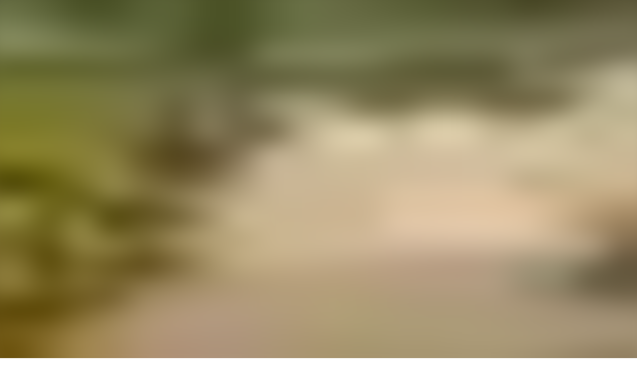

--- FILE ---
content_type: text/html; charset=utf-8
request_url: https://audioaz.com/es/audiobook/mark-twain-and-the-happy-island-by-elizabeth-wallace
body_size: 17652
content:
<!DOCTYPE html><html lang="es"><head><meta charSet="utf-8"/><meta name="viewport" content="width=device-width, initial-scale=1"/><link rel="preload" as="image" href="https://f.audioaz.com/media/book-covers/mark-twain-and-the-happy-island-by-elizabeth-wallace.webp?h=a2884901" fetchPriority="high"/><link rel="stylesheet" href="/_next/static/chunks/61e3f569851bce4a.css" data-precedence="next"/><link rel="stylesheet" href="/_next/static/chunks/bccb11688cede49e.css" data-precedence="next"/><link rel="preload" as="script" fetchPriority="low" href="/_next/static/chunks/faf4a0202735b81c.js"/><script src="/_next/static/chunks/c70d5367de0cfc53.js" async=""></script><script src="/_next/static/chunks/f47daddeb11022fd.js" async=""></script><script src="/_next/static/chunks/ddff2c68e46cf76d.js" async=""></script><script src="/_next/static/chunks/d598f1f652e2d146.js" async=""></script><script src="/_next/static/chunks/turbopack-9e4f59fa61223566.js" async=""></script><script src="/_next/static/chunks/d96012bcfc98706a.js" async=""></script><script src="/_next/static/chunks/73e3194f06db260e.js" async=""></script><script src="/_next/static/chunks/830efae2b06b3873.js" async=""></script><script src="/_next/static/chunks/32e298638b6a0632.js" async=""></script><script src="/_next/static/chunks/95e7540a400b9206.js" async=""></script><script src="/_next/static/chunks/af64f5dbfbb3c902.js" async=""></script><script src="/_next/static/chunks/2207dc0bbb5d4f89.js" async=""></script><script src="/_next/static/chunks/a62332ed1e76bf56.js" async=""></script><script src="/_next/static/chunks/fa82d7f0a399600d.js" async=""></script><link rel="preload" href="https://www.googletagmanager.com/gtag/js?id=G-RH6MF93G5R" as="script"/><title>Escuchar Mark Twain and the Happy Island por Elizabeth Wallace - Audiolibro Gratis | AudioAZ.com 🎧📚</title><meta name="description" content="Transmite o escucha el audiolibro completo &#x27;Mark Twain and the Happy Island&#x27; por Elizabeth Wallace gratis. This Mark Twain Memoir by Elizabeth Wallace paints an idyllic portrait of his time in Bermuda, not long before his death in 1910. Wallace and Twain met in Bermu..."/><meta name="application-name" content="AudioAZ"/><link rel="author" href="https://audioaz.com"/><meta name="author" content="AudioAZ"/><link rel="manifest" href="https://audioaz.com/manifest.json?v=1"/><meta name="keywords" content="Mark Twain and the Happy Island audio, Mark Twain and the Happy Island - Elizabeth Wallace audio, Biografía y autobiografía audio, Historia audio, Moderno (Siglo XX) audio, No ficción audio, free audiobook, free audio book, audioaz"/><meta name="robots" content="index, follow"/><meta name="googlebot" content="index, follow"/><meta name="mask-icon" content="https://audioaz.com/static/icons/maskable_icon.png"/><meta name="fb:app_id" content="308960529662793"/><meta name="fb:pages" content="106829737603597"/><link rel="canonical" href="https://audioaz.com/es/audiobook/mark-twain-and-the-happy-island-by-elizabeth-wallace"/><link rel="alternate" hrefLang="en" href="https://audioaz.com/en/audiobook/mark-twain-and-the-happy-island-by-elizabeth-wallace"/><link rel="alternate" hrefLang="vi" href="https://audioaz.com/vi/audiobook/mark-twain-and-the-happy-island-by-elizabeth-wallace"/><link rel="alternate" hrefLang="de" href="https://audioaz.com/de/audiobook/mark-twain-and-the-happy-island-by-elizabeth-wallace"/><link rel="alternate" hrefLang="es" href="https://audioaz.com/es/audiobook/mark-twain-and-the-happy-island-by-elizabeth-wallace"/><link rel="alternate" hrefLang="ru" href="https://audioaz.com/ru/audiobook/mark-twain-and-the-happy-island-by-elizabeth-wallace"/><link rel="alternate" hrefLang="zh" href="https://audioaz.com/zh/audiobook/mark-twain-and-the-happy-island-by-elizabeth-wallace"/><link rel="alternate" hrefLang="x-default" href="https://audioaz.com/en/audiobook/mark-twain-and-the-happy-island-by-elizabeth-wallace"/><meta name="apple-itunes-app" content="app-id=1453643910, app-argument=https://audioaz.com"/><meta name="mobile-web-app-capable" content="yes"/><meta name="apple-mobile-web-app-title" content="AudioAZ"/><meta name="apple-mobile-web-app-status-bar-style" content="black-translucent"/><meta property="og:title" content="Escuchar Mark Twain and the Happy Island por Elizabeth Wallace - Audiolibro Gratis"/><meta property="og:description" content="Transmite o escucha el audiolibro completo &#x27;Mark Twain and the Happy Island&#x27; por Elizabeth Wallace gratis. This Mark Twain Memoir by Elizabeth Wallace paints an idyllic portrait of his time in Bermuda, not long before his death in 1910. Wallace and Twain met in Bermu..."/><meta property="og:url" content="https://audioaz.com/es/audiobook/mark-twain-and-the-happy-island-by-elizabeth-wallace"/><meta property="og:site_name" content="AudioAZ"/><meta property="og:locale" content="es-ES"/><meta property="og:image" content="https://f.audioaz.com/media/book-covers/mark-twain-and-the-happy-island-by-elizabeth-wallace.webp?h=a2884901"/><meta property="og:locale:alternate" content="en-US"/><meta property="og:locale:alternate" content="vi-VN"/><meta property="og:locale:alternate" content="de-DE"/><meta property="og:locale:alternate" content="ru-RU"/><meta property="og:locale:alternate" content="zh-CN"/><meta property="og:type" content="website"/><meta name="twitter:card" content="summary_large_image"/><meta name="twitter:site" content="@audioazcom"/><meta name="twitter:creator" content="@audioazcom"/><meta name="twitter:title" content="Escuchar Mark Twain and the Happy Island por Elizabeth Wallace - Audiolibro Gratis"/><meta name="twitter:description" content="Transmite o escucha el audiolibro completo &#x27;Mark Twain and the Happy Island&#x27; por Elizabeth Wallace gratis. This Mark Twain Memoir by Elizabeth Wallace paints an idyllic portrait of his time in Bermuda, not long before his death in 1910. Wallace and Twain met in Bermu..."/><meta name="twitter:image" content="https://f.audioaz.com/media/book-covers/mark-twain-and-the-happy-island-by-elizabeth-wallace.webp?h=a2884901"/><meta property="al:ios:url" content="https://apps.apple.com/us/app/audioaz-audiobooks-stories/id1453643910"/><meta property="al:ios:app_store_id" content="1453643910"/><meta property="al:android:package" content="app.sachnoi"/><meta property="al:android:app_name" content="AudioAZ"/><meta property="al:web:url" content="https://audioaz.com"/><meta property="al:web:should_fallback" content="true"/><link rel="shortcut icon" href="https://audioaz.com/favicon.ico"/><link rel="icon" href="https://audioaz.com/favicon.ico" type="image/x-icon" sizes="any"/><link rel="icon" href="https://audioaz.com/static/icons/icon.svg" type="image/svg+xml"/><link rel="icon" href="https://audioaz.com/static/icons/favicon-16x16.png" type="image/png" sizes="16x16"/><link rel="icon" href="https://audioaz.com/static/icons/favicon-32x32.png" type="image/png" sizes="32x32"/><link rel="icon" href="https://audioaz.com/static/icons/favicon-48x48.png" type="image/png" sizes="48x48"/><link rel="apple-touch-icon" href="https://audioaz.com/static/icons/apple-touch-icon.png" type="image/png"/><link rel="apple-touch-icon" href="https://audioaz.com/static/icons/touch-icon-iphone-retina.png" type="image/png" sizes="180x180"/><link rel="apple-touch-icon" href="https://audioaz.com/static/icons/touch-icon-ipad-retina.png" type="image/png" sizes="167x167"/><script src="/_next/static/chunks/a6dad97d9634a72d.js" noModule=""></script></head><body><div hidden=""><!--$--><!--/$--></div><script type="application/ld+json">{"@context":"https://schema.org","@type":"Organization","name":"AudioAZ","url":"https://audioaz.com","logo":"https://audioaz.com/static/icons/android-chrome-512x512.png","description":"Listen to 27,000+ free and public domain audiobooks on your iPhone, iPad, Android or any devices.","sameAs":["https://www.facebook.com/106829737603597","https://twitter.com/audioazcom","https://www.instagram.com/audioazcom/","https://www.youtube.com/@audioazcom/","https://www.tiktok.com/@audioaz.com"],"contactPoint":{"@type":"ContactPoint","email":"contact@audioaz.com","contactType":"customer service"}}</script><script type="application/ld+json">{"@context":"https://schema.org","@type":"WebSite","name":"AudioAZ","url":"https://audioaz.com","description":"Listen to 27,000+ free and public domain audiobooks on your iPhone, iPad, Android or any devices.","inLanguage":"en","potentialAction":{"@type":"SearchAction","target":{"@type":"EntryPoint","urlTemplate":"https://audioaz.com/en/search?q={search_term_string}"},"query-input":"required name=search_term_string"}}</script><div class="mx-auto max-w-7xl"><nav id="navbar" class="navbar sticky top-0 z-30 h-16 w-full shadow-xs backdrop-blur print:hidden"><div class="dropdown dropdown-start lg:hidden"><button tabindex="0" role="button" class="btn btn-ghost"><svg width="20" height="20" data-testid="lucide-icon-prod"><use href="/icons.svg#menu"></use></svg></button><ul tabindex="0" class="dropdown-content menu bg-base-200 rounded-box my-2 w-52 border border-white/5 shadow-2xl outline-(length:--border) outline-black/5"><li><a href="/es/audiobooks?page=1&amp;sort=recent"><svg width="20" height="20" data-testid="lucide-icon-prod"><use href="/icons.svg#headphones"></use></svg>Audiolibros</a></li><li><a href="/es/podcasts?page=1&amp;sort=recent"><svg width="20" height="20" data-testid="lucide-icon-prod"><use href="/icons.svg#podcast"></use></svg>Podcasts</a></li><li><a href="/es/audiobooks?page=1&amp;sort=popular"><svg width="20" height="20" data-testid="lucide-icon-prod"><use href="/icons.svg#trending-up"></use></svg>Populares</a></li><li><a href="/es/az-list/all"><svg width="20" height="20" data-testid="lucide-icon-prod"><use href="/icons.svg#arrow-down-az"></use></svg>Lista A-Z</a></li><li></li><li><a href="/es/genres"><svg width="20" height="20" data-testid="lucide-icon-prod"><use href="/icons.svg#folder"></use></svg>Géneros</a></li><li><a href="/es/languages"><svg width="20" height="20" data-testid="lucide-icon-prod"><use href="/icons.svg#globe"></use></svg>Idiomas</a></li><li><a href="/es/authors"><svg width="20" height="20" data-testid="lucide-icon-prod"><use href="/icons.svg#notebook-pen"></use></svg>Autores</a></li><li></li><li><a href="/es/comments"><svg width="20" height="20" data-testid="lucide-icon-prod"><use href="/icons.svg#message-square-text"></use></svg>Comentarios</a></li><li><a href="/es/posts?page=1"><svg width="20" height="20" data-testid="lucide-icon-prod"><use href="/icons.svg#newspaper"></use></svg>Blog</a></li></ul></div><a aria-label="Homepage" class="btn btn-ghost px-2" href="/es"><div translate="no" class="inline-flex text-lg md:text-2xl"><span class="text-primary">audio</span><span class="text-base-content">AZ</span></div></a><div class="flex-1"></div><div class="hidden items-center lg:flex"><form class="w-full max-w-xs" action="/es/search"><label class="input relative focus-within:outline-none [&amp;:has(input:focus)_kbd]:hidden"><svg width="20" height="20" class="pointer-events-none opacity-60" data-testid="lucide-icon-prod"><use href="/icons.svg#search"></use></svg><input id="search-input" class="text-base-content grow" type="search" placeholder="Search…" autoComplete="off" spellCheck="false" name="q"/><div class="pointer-events-none absolute end-2 top-2 flex gap-1 opacity-50"><kbd class="kbd kbd-sm">⌘</kbd><kbd class="kbd kbd-sm">K</kbd></div></label></form><a class="btn btn-sm btn-ghost" href="/es/audiobooks?page=1&amp;sort=recent">Audiolibros</a><a class="btn btn-sm btn-ghost" href="/es/podcasts?page=1&amp;sort=recent">Podcasts</a><a class="btn btn-sm btn-ghost" href="/es/audiobooks?page=1&amp;sort=popular">Populares</a><a class="btn btn-sm btn-ghost" href="/es/genres">Géneros</a><a class="btn btn-sm btn-ghost" href="/es/languages">Idiomas</a><a class="btn btn-sm btn-ghost" href="/es/authors">Autores</a><a class="btn btn-sm btn-ghost" href="/es/comments">Comentarios</a><a class="btn btn-sm btn-ghost" href="/es/posts?page=1">Blog</a></div><label class="btn btn-sm btn-ghost swap swap-rotate"><input id="theme-toggle" type="checkbox" aria-label="Toggle theme" class="theme-controller"/><svg width="16" height="16" class="swap-off" data-testid="lucide-icon-prod"><use href="/icons.svg#sun"></use></svg><svg width="16" height="16" class="swap-on" data-testid="lucide-icon-prod"><use href="/icons.svg#moon"></use></svg></label><div class="dropdown dropdown-end"><button tabindex="0" role="button" class="btn btn-ghost btn-sm" aria-label="Select Language"><svg width="16" height="16" data-testid="lucide-icon-prod"><use href="/icons.svg#languages"></use></svg><span class="hidden sm:inline-block">🇪🇸</span><svg width="14" height="14" class="hidden lg:inline-block" data-testid="lucide-icon-prod"><use href="/icons.svg#chevron-down"></use></svg></button><ul tabindex="0" class="dropdown-content menu bg-base-200 rounded-box my-2 w-52 border border-white/5 shadow-2xl outline-(length:--border) outline-black/5"><li><button class="">🇺🇸<!-- --> <!-- -->English</button></li><li><button class="">🇻🇳<!-- --> <!-- -->Tiếng Việt</button></li><li><button class="">🇩🇪<!-- --> <!-- -->Deutsch</button></li><li><button class="menu-active">🇪🇸<!-- --> <!-- -->Español</button></li><li><button class="">🇷🇺<!-- --> <!-- -->Pусский</button></li><li><button class="">🇨🇳<!-- --> <!-- -->中文</button></li></ul></div><a title="Search for free audiobooks" class="btn btn-ghost btn-sm lg:hidden" href="/es/search"><svg width="16" height="16" data-testid="lucide-icon-prod"><use href="/icons.svg#search"></use></svg></a><div class="dropdown dropdown-end"><button tabindex="0" role="button" class="btn btn-ghost btn-sm"><svg width="16" height="16" data-testid="lucide-icon-prod"><use href="/icons.svg#circle-user"></use></svg><svg width="14" height="14" class="hidden lg:inline-block" data-testid="lucide-icon-prod"><use href="/icons.svg#chevron-down"></use></svg></button><ul tabindex="0" class="dropdown-content menu bg-base-200 rounded-box my-2 w-52 border border-white/5 shadow-2xl outline-(length:--border) outline-black/5"><li><a href="/es/account"><svg width="20" height="20" data-testid="lucide-icon-prod"><use href="/icons.svg#user"></use></svg>Cuenta</a></li><li><a href="/es/history"><svg width="20" height="20" data-testid="lucide-icon-prod"><use href="/icons.svg#history"></use></svg>Historial de Escucha</a></li><li><a href="/es/contact"><svg width="20" height="20" data-testid="lucide-icon-prod"><use href="/icons.svg#heart-handshake"></use></svg>Contribuir</a></li><li class="menu-title text-base-content"><h2>Aplicaciones Gratuitas</h2></li><li><a target="_blank" rel="noopener noreferrer" href="https://bit.ly/sna-lp-ios"><svg width="20" height="20" color="currentColor" data-testid="custom-icon-prod"><use href="/icons.svg#extend-brand-appstore"></use></svg>AppStore</a></li><li><a target="_blank" rel="noopener noreferrer" href="https://bit.ly/sna-lp-android"><svg width="20" height="20" color="currentColor" data-testid="custom-icon-prod"><use href="/icons.svg#extend-brand-google-play"></use></svg>PlayStore</a></li><li><button type="button" title="Install Audiobooks Web App"><svg width="20" height="20" data-testid="lucide-icon-prod"><use href="/icons.svg#chrome"></use></svg>WebApp</button></li></ul></div></nav><main class="px-4 py-6 md:px-6 md:py-8"><script type="application/ld+json">{"@context":"https://schema.org","@type":"BreadcrumbList","itemListElement":[{"@type":"ListItem","position":1,"name":"Home","item":"https://audioaz.com/es"},{"@type":"ListItem","position":2,"name":"Audiobooks","item":"https://audioaz.com/es/audiobooks"},{"@type":"ListItem","position":3,"name":"Mark Twain and the Happy Island","item":"https://audioaz.com/es/audiobook/mark-twain-and-the-happy-island-by-elizabeth-wallace"}]}</script><script type="application/ld+json">{"@context":"https://schema.org","@type":"Audiobook","name":"Mark Twain and the Happy Island","url":"https://audioaz.com/es/audiobook/mark-twain-and-the-happy-island-by-elizabeth-wallace","provider":{"@type":"Organization","name":"AudioAZ","url":"https://audioaz.com"},"offers":{"@type":"Offer","price":"0","priceCurrency":"USD","availability":"https://schema.org/InStock"},"author":{"@type":"Person","name":"Elizabeth Wallace"},"readBy":{"@type":"Person","name":"Elizabeth Wallace"},"description":"This Mark Twain Memoir by Elizabeth Wallace paints an idyllic portrait of his time in Bermuda, not long before his death in 1910. Wallace and Twain met in Bermuda in 1908, became fast friends, and shared time together on the island and regular correspondence until 6 weeks before Twain's death. According to one academician, \"Wallace’s deep affection for Twain is evident in her writings, so she also may have wished to burnish his legacy. As a result, Happy Island is a popular treatment in a breezy","image":"https://f.audioaz.com/media/book-covers/mark-twain-and-the-happy-island-by-elizabeth-wallace.webp?h=a2884901","genre":["Biography & Autobiography","History","Modern (20th C)","Non-fiction"],"datePublished":"2022-03-04T08:34:53.010Z","inLanguage":"English"}</script><div class="mx-auto flex max-w-4xl flex-col gap-6 md:flex-row"><div class="flex flex-1 flex-col items-center"><div class="relative w-full bg-[#f1f0de] aspect-[2/3] rounded-box border-base-200 mb-6 max-w-[252px] overflow-hidden border md:max-w-[302px]"><img alt="Mark Twain and the Happy Island - Audiolibro Gratis" fetchPriority="high" loading="eager" decoding="async" data-nimg="fill" class="object-contain" style="position:absolute;height:100%;width:100%;left:0;top:0;right:0;bottom:0;color:transparent;background-size:cover;background-position:50% 50%;background-repeat:no-repeat;background-image:url(&quot;data:image/svg+xml;charset=utf-8,%3Csvg xmlns=&#x27;http://www.w3.org/2000/svg&#x27; %3E%3Cfilter id=&#x27;b&#x27; color-interpolation-filters=&#x27;sRGB&#x27;%3E%3CfeGaussianBlur stdDeviation=&#x27;20&#x27;/%3E%3CfeColorMatrix values=&#x27;1 0 0 0 0 0 1 0 0 0 0 0 1 0 0 0 0 0 100 -1&#x27; result=&#x27;s&#x27;/%3E%3CfeFlood x=&#x27;0&#x27; y=&#x27;0&#x27; width=&#x27;100%25&#x27; height=&#x27;100%25&#x27;/%3E%3CfeComposite operator=&#x27;out&#x27; in=&#x27;s&#x27;/%3E%3CfeComposite in2=&#x27;SourceGraphic&#x27;/%3E%3CfeGaussianBlur stdDeviation=&#x27;20&#x27;/%3E%3C/filter%3E%3Cimage width=&#x27;100%25&#x27; height=&#x27;100%25&#x27; x=&#x27;0&#x27; y=&#x27;0&#x27; preserveAspectRatio=&#x27;none&#x27; style=&#x27;filter: url(%23b);&#x27; href=&#x27;[data-uri]&#x27;/%3E%3C/svg%3E&quot;)" src="https://f.audioaz.com/media/book-covers/mark-twain-and-the-happy-island-by-elizabeth-wallace.webp?h=a2884901"/></div><div class="flex flex-wrap gap-2"><button class="btn btn-sm"><svg width="16" height="16" data-testid="lucide-icon-prod"><use href="/icons.svg#share"></use></svg> <!-- -->Compartir</button><button class="btn btn-sm"><svg width="16" height="16" data-testid="lucide-icon-prod"><use href="/icons.svg#circle-alert"></use></svg> <!-- -->Reportar</button></div></div><div class="flex-1"><h1 class="title">Mark Twain and the Happy Island - Audiolibro Gratis</h1><p class="mb-2 flex flex-row flex-wrap items-center gap-2"><span class="text-base-content/60">Autor(es): </span><a class="btn btn-sm rounded-full" href="/es/author/elizabeth-wallace-1865?language=English">Elizabeth Wallace</a></p><p class="mb-2 flex flex-row flex-wrap items-center gap-2"><span class="text-base-content/60">Idioma: </span><a class="btn btn-sm rounded-full" href="/es/audiobooks?language=English">English</a></p><p class="mb-6 flex flex-row flex-wrap items-center gap-2"><span class="text-base-content/60">Género(s): </span><a class="btn btn-sm rounded-full" href="/es/genre/biography-and-autobiography?page=1&amp;language=English&amp;sort=recent">Biografía y autobiografía</a><a class="btn btn-sm rounded-full" href="/es/genre/history?page=1&amp;language=English&amp;sort=recent">Historia</a><a class="btn btn-sm rounded-full" href="/es/genre/modern-20th-c?page=1&amp;language=English&amp;sort=recent">Moderno (Siglo XX)</a><a class="btn btn-sm rounded-full" href="/es/genre/non-fiction?page=1&amp;language=English&amp;sort=recent">No ficción</a></p><div class="card card-border bg-base-100 shadow-md"><div class="flex items-center justify-between px-4 pt-4"><p class="line-clamp-1 font-semibold"><span class="border-base-300 mr-2 border-r pr-2">1<!-- --> / <!-- -->13</span>I. The Sign of the Shell</p><button type="button" class="btn btn-circle btn-sm" aria-label="Save"><svg width="16" height="16" data-testid="lucide-icon-prod"><use href="/icons.svg#bookmark"></use></svg></button></div><div class="p-4"><div class="text-base-content/60 flex h-5 items-center gap-4 text-sm" translate="no"><audio controls="" hidden="" src="https://archive.org/download/mark_twain_happy_island_2009_librivox/marktwainhappyisland_01_wallace_128kb.mp3" class="hidden"></audio>00:00<div class="rc-slider rc-slider-horizontal"><div class="rc-slider-rail" style="cursor:pointer;background-color:#dddddd;height:0.5rem"></div><div class="rc-slider-track" style="left:NaN%;width:NaN%;cursor:pointer;background-color:#0074e4;height:0.5rem"></div><div class="rc-slider-step"></div><div class="rc-slider-handle" style="left:NaN%;transform:translateX(-50%);width:1rem;height:1rem;color:#0074e4;border:solid 2px #0074e4" tabindex="0" role="slider" aria-valuemin="0" aria-valuemax="0" aria-valuenow="0" aria-disabled="false" aria-label="AudioAZ Player Seeker" aria-labelledby="AudioAZ Player" aria-orientation="horizontal"></div></div>00:00</div><div class="mx-auto flex max-w-xs items-center justify-between py-4"><button type="button" class="btn btn-circle" aria-label="Pista Anterior" title="Pista Anterior"><svg width="20" height="20" data-testid="lucide-icon-prod"><use href="/icons.svg#step-back"></use></svg></button><button class="btn btn-circle" type="button" aria-label="Retroceder 10s" title="Retroceder 10s"><svg width="20" height="20" data-testid="lucide-icon-prod"><use href="/icons.svg#skip-back"></use></svg></button><label class="swap swap-rotate btn btn-circle btn-lg btn-primary" aria-label="Toggle Play" title="Reproducir/Pausar"><input type="checkbox"/><svg width="20" height="20" class="swap-on" data-testid="lucide-icon-prod"><use href="/icons.svg#pause"></use></svg><svg width="20" height="20" class="swap-off" data-testid="lucide-icon-prod"><use href="/icons.svg#play"></use></svg></label><button class="btn btn-circle" type="button" aria-label="Avanzar 10s" title="Avanzar 10s"><svg width="20" height="20" data-testid="lucide-icon-prod"><use href="/icons.svg#skip-forward"></use></svg></button><button type="button" class="btn btn-circle" aria-label="Pista Siguiente" title="Pista Siguiente"><svg width="20" height="20" data-testid="lucide-icon-prod"><use href="/icons.svg#step-forward"></use></svg></button></div><div class="grid grid-cols-2 gap-2"><div class="flex items-center gap-1"><label aria-label="Silenciar/Activar Sonido" title="Silenciar/Activar Sonido" class="btn btn-circle swap swap-rotate"><input type="checkbox"/><svg width="20" height="20" class="swap-on text-error" data-testid="lucide-icon-prod"><use href="/icons.svg#volume-off"></use></svg><svg width="20" height="20" class="swap-off" data-testid="lucide-icon-prod"><use href="/icons.svg#volume-2"></use></svg></label><div class="rc-slider mx-2 rc-slider-horizontal"><div class="rc-slider-rail" style="cursor:pointer;background-color:rgb(241 245 249);height:0.3rem"></div><div class="rc-slider-track" style="left:0%;width:80%;cursor:pointer;background-color:#0074e4;height:0.3rem"></div><div class="rc-slider-step"></div><div class="rc-slider-handle" style="left:80%;transform:translateX(-50%);width:1rem;height:1rem;color:#0074e4;border:solid 2px #0074e4" tabindex="0" role="slider" aria-valuemin="0" aria-valuemax="1" aria-valuenow="0.8" aria-disabled="false" aria-label="Ajustar Volumen" aria-labelledby="Ajustar Volumen" aria-orientation="horizontal"></div></div></div><div class="dropdown dropdown-end text-right"><button tabindex="0" role="button" type="button" class="btn" title="Velocidad de Reproducción" aria-label="Velocidad de Reproducción">1<!-- -->x<svg width="20" height="20" data-testid="lucide-icon-prod"><use href="/icons.svg#gauge"></use></svg></button><ul tabindex="0" class="dropdown-content menu bg-base-200 rounded-box my-2 w-52 border border-white/5 shadow-2xl outline-(length:--border) outline-black/5"><li><button>0.5<!-- -->x</button></li><li><button>0.75<!-- -->x</button></li><li><button>1<!-- -->x</button></li><li><button>1.25<!-- -->x</button></li><li><button>1.5<!-- -->x</button></li><li><button>1.75<!-- -->x</button></li><li><button>2<!-- -->x</button></li></ul></div></div></div><div class="border-base-300/50 flex items-center justify-center gap-2 border-t p-4 pb-2 text-sm opacity-60"><svg width="20" height="20" data-testid="lucide-icon-prod"><use href="/icons.svg#list-video"></use></svg>13 Capítulo(s)</div><div class="border-base-300/50 mx-4 border-t"></div><ul class="list max-h-64 w-full overflow-auto"><li class="list-row hover:bg-base-300 cursor-pointer rounded-none text-primary"><span translate="no"><svg xmlns="http://www.w3.org/2000/svg" viewBox="0 0 10 7" color="#0074e4" height="20" width="20" class="jsx-b7a4fa90d7d88a49"><g fill="currentColor" class="jsx-b7a4fa90d7d88a49"><rect id="bar1" transform="translate(0.500000, 6.000000) rotate(180.000000) translate(-0.500000, -6.000000) " x="0" y="5" width="1" height="2" class="jsx-b7a4fa90d7d88a49"></rect><rect id="bar2" transform="translate(3.500000, 4.500000) rotate(180.000000) translate(-3.500000, -4.500000) " x="3" y="2" width="1" height="5" class="jsx-b7a4fa90d7d88a49"></rect><rect id="bar3" transform="translate(6.500000, 3.500000) rotate(180.000000) translate(-6.500000, -3.500000) " x="6" y="0" width="1" height="7" class="jsx-b7a4fa90d7d88a49"></rect><rect id="bar4" transform="translate(9.500000, 5.000000) rotate(180.000000) translate(-9.500000, -5.000000) " x="9" y="3" width="1" height="4" class="jsx-b7a4fa90d7d88a49"></rect></g></svg></span>1. I. The Sign of the Shell</li><li class="list-row hover:bg-base-300 cursor-pointer rounded-none"><span translate="no"><svg width="20" height="20" data-testid="lucide-icon-prod"><use href="/icons.svg#file-audio"></use></svg></span>2. II. How history May Be Taught</li><li class="list-row hover:bg-base-300 cursor-pointer rounded-none"><span translate="no"><svg width="20" height="20" data-testid="lucide-icon-prod"><use href="/icons.svg#file-audio"></use></svg></span>3. III. Some Literary Gossip</li><li class="list-row hover:bg-base-300 cursor-pointer rounded-none"><span translate="no"><svg width="20" height="20" data-testid="lucide-icon-prod"><use href="/icons.svg#file-audio"></use></svg></span>4. IV. Spanish Point</li><li class="list-row hover:bg-base-300 cursor-pointer rounded-none"><span translate="no"><svg width="20" height="20" data-testid="lucide-icon-prod"><use href="/icons.svg#file-audio"></use></svg></span>5. V. The Island Without Mark Twain</li><li class="list-row hover:bg-base-300 cursor-pointer rounded-none"><span translate="no"><svg width="20" height="20" data-testid="lucide-icon-prod"><use href="/icons.svg#file-audio"></use></svg></span>6. VI. The Return</li><li class="list-row hover:bg-base-300 cursor-pointer rounded-none"><span translate="no"><svg width="20" height="20" data-testid="lucide-icon-prod"><use href="/icons.svg#file-audio"></use></svg></span>7. VII. Battleships and Society</li><li class="list-row hover:bg-base-300 cursor-pointer rounded-none"><span translate="no"><svg width="20" height="20" data-testid="lucide-icon-prod"><use href="/icons.svg#file-audio"></use></svg></span>8. VIII. Mark Twain&#x27;s Aquarium</li><li class="list-row hover:bg-base-300 cursor-pointer rounded-none"><span translate="no"><svg width="20" height="20" data-testid="lucide-icon-prod"><use href="/icons.svg#file-audio"></use></svg></span>9. IX. Odds and Ends</li><li class="list-row hover:bg-base-300 cursor-pointer rounded-none"><span translate="no"><svg width="20" height="20" data-testid="lucide-icon-prod"><use href="/icons.svg#file-audio"></use></svg></span>10. X. The King and Kipling</li><li class="list-row hover:bg-base-300 cursor-pointer rounded-none"><span translate="no"><svg width="20" height="20" data-testid="lucide-icon-prod"><use href="/icons.svg#file-audio"></use></svg></span>11. XI. Stormfield</li><li class="list-row hover:bg-base-300 cursor-pointer rounded-none"><span translate="no"><svg width="20" height="20" data-testid="lucide-icon-prod"><use href="/icons.svg#file-audio"></use></svg></span>12. XII. Stormfield, Happily Continued</li><li class="list-row hover:bg-base-300 cursor-pointer rounded-none"><span translate="no"><svg width="20" height="20" data-testid="lucide-icon-prod"><use href="/icons.svg#file-audio"></use></svg></span>13. XIII. Letters</li></ul></div></div></div><div class="section mx-auto max-w-3xl"><h2 class="title-h2">Acerca de</h2><div class="relative"><div class="prose prose-sm md:prose-base max-w-none overflow-hidden wrap-break-word max-h-64"><p>This Mark Twain Memoir by Elizabeth Wallace paints an idyllic portrait of his time in Bermuda, not long before his death in 1910. Wallace and Twain met in Bermuda in 1908, became fast friends, and shared time together on the island and regular correspondence until 6 weeks before Twain&#39;s death. According to one academician, &quot;Wallace’s deep affection for Twain is evident in her writings, so she also may have wished to burnish his legacy. As a result, Happy Island is a popular treatment in a breezy, occasionally sentimental style. It portrays Twain as a fun and caring friend but only hints at weightier matters.&quot; - Summary by John Greenman</p>
</div><div class="from-base-100 to-base-100/80 absolute bottom-6 z-10 flex h-26 w-full translate-y-1/2 justify-center bg-linear-to-t"><button class="btn btn-sm absolute bottom-6">Leer más<!-- --> <svg width="16" height="16" data-testid="lucide-icon-prod"><use href="/icons.svg#chevron-down"></use></svg></button></div></div></div><div class="section mx-auto max-w-3xl"><h2 class="title-h2">Comentarios</h2><div><div class="flex justify-center py-6 md:py-12"><a class="btn" href="/es/account/login">Inicia sesión para comentar</a></div><div class="section border-base-200 border text-center"><svg width="48" height="48" class="mb-2 inline-block" data-testid="lucide-icon-prod"><use href="/icons.svg#message-square-text"></use></svg><h3 class="title-h3">Sé el primero en comentar</h3><p>Aún no hay comentarios sobre este contenido. ¡Inicia la conversación!</p></div><div class="flex flex-col gap-2 lg:gap-4"></div></div></div><div class="section"><div class="title-h2 flex items-center justify-between"><h2>Descubrir Más</h2><div class="flex gap-2"><button class="btn btn-circle btn-ghost">❮</button><button class="btn btn-circle btn-ghost">❯</button></div></div><div id="related" class="carousel w-full gap-4 pb-4"><a title="Purgatory" class="card bg-base-200 hover:bg-base-200/50 overflow-hidden shadow-sm carousel-item w-48 flex-col" href="/es/audiobook/purgatory-by-rev-francois-xavier-schouppe"><div class="relative w-full bg-[#f1f0de] aspect-[2/3]"><img alt="Purgatory" fetchPriority="auto" loading="lazy" decoding="async" data-nimg="fill" class="object-contain" style="position:absolute;height:100%;width:100%;left:0;top:0;right:0;bottom:0;color:transparent;background-size:cover;background-position:50% 50%;background-repeat:no-repeat;background-image:url(&quot;data:image/svg+xml;charset=utf-8,%3Csvg xmlns=&#x27;http://www.w3.org/2000/svg&#x27; %3E%3Cfilter id=&#x27;b&#x27; color-interpolation-filters=&#x27;sRGB&#x27;%3E%3CfeGaussianBlur stdDeviation=&#x27;20&#x27;/%3E%3CfeColorMatrix values=&#x27;1 0 0 0 0 0 1 0 0 0 0 0 1 0 0 0 0 0 100 -1&#x27; result=&#x27;s&#x27;/%3E%3CfeFlood x=&#x27;0&#x27; y=&#x27;0&#x27; width=&#x27;100%25&#x27; height=&#x27;100%25&#x27;/%3E%3CfeComposite operator=&#x27;out&#x27; in=&#x27;s&#x27;/%3E%3CfeComposite in2=&#x27;SourceGraphic&#x27;/%3E%3CfeGaussianBlur stdDeviation=&#x27;20&#x27;/%3E%3C/filter%3E%3Cimage width=&#x27;100%25&#x27; height=&#x27;100%25&#x27; x=&#x27;0&#x27; y=&#x27;0&#x27; preserveAspectRatio=&#x27;none&#x27; style=&#x27;filter: url(%23b);&#x27; href=&#x27;[data-uri]&#x27;/%3E%3C/svg%3E&quot;)" src="https://f.audioaz.com/media/book-covers/purgatory-by-rev-francois-xavier-schouppe.webp?h=2637d433"/><div class="absolute inset-0 z-1 flex items-center justify-center bg-black/20 opacity-0 hover:opacity-100"><button class="btn btn-circle"><svg width="20" height="20" data-testid="lucide-icon-prod"><use href="/icons.svg#play"></use></svg><span class="sr-only">Play <!-- -->Purgatory</span></button><div class="badge badge-sm absolute top-2 right-2 bg-white/70 text-black"><svg width="12" height="12" data-testid="lucide-icon-prod"><use href="/icons.svg#headphones"></use></svg><span>audiobook</span></div></div></div><div class="border-base-200 border-t p-4"><span class="mb-2 line-clamp-2 text-sm font-semibold hover:underline">Purgatory</span><div class="text-base-content/60 flex items-center justify-between text-xs"><span class="line-clamp-1">Rev. Francois Xavier Schouppe</span><span>English</span></div></div></a><a title="The General Principle of Relativity: In Its Philosophical and Historical Aspect" class="card bg-base-200 hover:bg-base-200/50 overflow-hidden shadow-sm carousel-item w-48 flex-col" href="/es/audiobook/the-general-principle-of-relativity-in-its-philosophical-and-historical-aspect-by-herbert-wildon-carr"><div class="relative w-full bg-[#f1f0de] aspect-[2/3]"><img alt="The General Principle of Relativity: In Its Philosophical and Historical Aspect" fetchPriority="auto" loading="lazy" decoding="async" data-nimg="fill" class="object-contain" style="position:absolute;height:100%;width:100%;left:0;top:0;right:0;bottom:0;color:transparent;background-size:cover;background-position:50% 50%;background-repeat:no-repeat;background-image:url(&quot;data:image/svg+xml;charset=utf-8,%3Csvg xmlns=&#x27;http://www.w3.org/2000/svg&#x27; %3E%3Cfilter id=&#x27;b&#x27; color-interpolation-filters=&#x27;sRGB&#x27;%3E%3CfeGaussianBlur stdDeviation=&#x27;20&#x27;/%3E%3CfeColorMatrix values=&#x27;1 0 0 0 0 0 1 0 0 0 0 0 1 0 0 0 0 0 100 -1&#x27; result=&#x27;s&#x27;/%3E%3CfeFlood x=&#x27;0&#x27; y=&#x27;0&#x27; width=&#x27;100%25&#x27; height=&#x27;100%25&#x27;/%3E%3CfeComposite operator=&#x27;out&#x27; in=&#x27;s&#x27;/%3E%3CfeComposite in2=&#x27;SourceGraphic&#x27;/%3E%3CfeGaussianBlur stdDeviation=&#x27;20&#x27;/%3E%3C/filter%3E%3Cimage width=&#x27;100%25&#x27; height=&#x27;100%25&#x27; x=&#x27;0&#x27; y=&#x27;0&#x27; preserveAspectRatio=&#x27;none&#x27; style=&#x27;filter: url(%23b);&#x27; href=&#x27;[data-uri]&#x27;/%3E%3C/svg%3E&quot;)" src="https://f.audioaz.com/media/book-covers/the-general-principle-of-relativity-in-its-philosophical-and-historical-aspect-by-herbert-wildon-carr.webp?h=c764439a"/><div class="absolute inset-0 z-1 flex items-center justify-center bg-black/20 opacity-0 hover:opacity-100"><button class="btn btn-circle"><svg width="20" height="20" data-testid="lucide-icon-prod"><use href="/icons.svg#play"></use></svg><span class="sr-only">Play <!-- -->The General Principle of Relativity: In Its Philosophical and Historical Aspect</span></button><div class="badge badge-sm absolute top-2 right-2 bg-white/70 text-black"><svg width="12" height="12" data-testid="lucide-icon-prod"><use href="/icons.svg#headphones"></use></svg><span>audiobook</span></div></div></div><div class="border-base-200 border-t p-4"><span class="mb-2 line-clamp-2 text-sm font-semibold hover:underline">The General Principle of Relativity: In Its Philosophical and Historical Aspect</span><div class="text-base-content/60 flex items-center justify-between text-xs"><span class="line-clamp-1">Herbert Wildon Carr</span><span>English</span></div></div></a><a title="The Empire of Business" class="card bg-base-200 hover:bg-base-200/50 overflow-hidden shadow-sm carousel-item w-48 flex-col" href="/es/audiobook/the-empire-of-business-by-andrew-carnegie"><div class="relative w-full bg-[#f1f0de] aspect-[2/3]"><img alt="The Empire of Business" fetchPriority="auto" loading="lazy" decoding="async" data-nimg="fill" class="object-contain" style="position:absolute;height:100%;width:100%;left:0;top:0;right:0;bottom:0;color:transparent;background-size:cover;background-position:50% 50%;background-repeat:no-repeat;background-image:url(&quot;data:image/svg+xml;charset=utf-8,%3Csvg xmlns=&#x27;http://www.w3.org/2000/svg&#x27; %3E%3Cfilter id=&#x27;b&#x27; color-interpolation-filters=&#x27;sRGB&#x27;%3E%3CfeGaussianBlur stdDeviation=&#x27;20&#x27;/%3E%3CfeColorMatrix values=&#x27;1 0 0 0 0 0 1 0 0 0 0 0 1 0 0 0 0 0 100 -1&#x27; result=&#x27;s&#x27;/%3E%3CfeFlood x=&#x27;0&#x27; y=&#x27;0&#x27; width=&#x27;100%25&#x27; height=&#x27;100%25&#x27;/%3E%3CfeComposite operator=&#x27;out&#x27; in=&#x27;s&#x27;/%3E%3CfeComposite in2=&#x27;SourceGraphic&#x27;/%3E%3CfeGaussianBlur stdDeviation=&#x27;20&#x27;/%3E%3C/filter%3E%3Cimage width=&#x27;100%25&#x27; height=&#x27;100%25&#x27; x=&#x27;0&#x27; y=&#x27;0&#x27; preserveAspectRatio=&#x27;none&#x27; style=&#x27;filter: url(%23b);&#x27; href=&#x27;[data-uri]&#x27;/%3E%3C/svg%3E&quot;)" src="https://f.audioaz.com/media/book-covers/the-empire-of-business-by-andrew-carnegie.webp?h=d9602618"/><div class="absolute inset-0 z-1 flex items-center justify-center bg-black/20 opacity-0 hover:opacity-100"><button class="btn btn-circle"><svg width="20" height="20" data-testid="lucide-icon-prod"><use href="/icons.svg#play"></use></svg><span class="sr-only">Play <!-- -->The Empire of Business</span></button><div class="badge badge-sm absolute top-2 right-2 bg-white/70 text-black"><svg width="12" height="12" data-testid="lucide-icon-prod"><use href="/icons.svg#headphones"></use></svg><span>audiobook</span></div></div></div><div class="border-base-200 border-t p-4"><span class="mb-2 line-clamp-2 text-sm font-semibold hover:underline">The Empire of Business</span><div class="text-base-content/60 flex items-center justify-between text-xs"><span class="line-clamp-1">Andrew Carnegie</span><span>English</span></div></div></a><a title="The Psalmes of David (Sidney Psalms)" class="card bg-base-200 hover:bg-base-200/50 overflow-hidden shadow-sm carousel-item w-48 flex-col" href="/es/audiobook/the-psalmes-of-david-by-sir-philip-sidney"><div class="relative w-full bg-[#f1f0de] aspect-[2/3]"><img alt="The Psalmes of David (Sidney Psalms)" fetchPriority="auto" loading="lazy" decoding="async" data-nimg="fill" class="object-contain" style="position:absolute;height:100%;width:100%;left:0;top:0;right:0;bottom:0;color:transparent;background-size:cover;background-position:50% 50%;background-repeat:no-repeat;background-image:url(&quot;data:image/svg+xml;charset=utf-8,%3Csvg xmlns=&#x27;http://www.w3.org/2000/svg&#x27; %3E%3Cfilter id=&#x27;b&#x27; color-interpolation-filters=&#x27;sRGB&#x27;%3E%3CfeGaussianBlur stdDeviation=&#x27;20&#x27;/%3E%3CfeColorMatrix values=&#x27;1 0 0 0 0 0 1 0 0 0 0 0 1 0 0 0 0 0 100 -1&#x27; result=&#x27;s&#x27;/%3E%3CfeFlood x=&#x27;0&#x27; y=&#x27;0&#x27; width=&#x27;100%25&#x27; height=&#x27;100%25&#x27;/%3E%3CfeComposite operator=&#x27;out&#x27; in=&#x27;s&#x27;/%3E%3CfeComposite in2=&#x27;SourceGraphic&#x27;/%3E%3CfeGaussianBlur stdDeviation=&#x27;20&#x27;/%3E%3C/filter%3E%3Cimage width=&#x27;100%25&#x27; height=&#x27;100%25&#x27; x=&#x27;0&#x27; y=&#x27;0&#x27; preserveAspectRatio=&#x27;none&#x27; style=&#x27;filter: url(%23b);&#x27; href=&#x27;[data-uri]&#x27;/%3E%3C/svg%3E&quot;)" src="https://f.audioaz.com/media/book-covers/the-psalmes-of-david-by-sir-philip-sidney.webp?h=bca45953"/><div class="absolute inset-0 z-1 flex items-center justify-center bg-black/20 opacity-0 hover:opacity-100"><button class="btn btn-circle"><svg width="20" height="20" data-testid="lucide-icon-prod"><use href="/icons.svg#play"></use></svg><span class="sr-only">Play <!-- -->The Psalmes of David (Sidney Psalms)</span></button><div class="badge badge-sm absolute top-2 right-2 bg-white/70 text-black"><svg width="12" height="12" data-testid="lucide-icon-prod"><use href="/icons.svg#headphones"></use></svg><span>audiobook</span></div></div></div><div class="border-base-200 border-t p-4"><span class="mb-2 line-clamp-2 text-sm font-semibold hover:underline">The Psalmes of David (Sidney Psalms)</span><div class="text-base-content/60 flex items-center justify-between text-xs"><span class="line-clamp-1">Sir Philip Sidney, Mary Sidney Herbert</span><span>English</span></div></div></a><a title="United States Senate Election, Expulsion, and Censure Cases, 1793-1990" class="card bg-base-200 hover:bg-base-200/50 overflow-hidden shadow-sm carousel-item w-48 flex-col" href="/es/audiobook/united-states-senate-election-expulsion-and-censure-cases-1793-1990-by-anne-m-butler"><div class="relative w-full bg-[#f1f0de] aspect-[2/3]"><img alt="United States Senate Election, Expulsion, and Censure Cases, 1793-1990" fetchPriority="auto" loading="lazy" decoding="async" data-nimg="fill" class="object-contain" style="position:absolute;height:100%;width:100%;left:0;top:0;right:0;bottom:0;color:transparent;background-size:cover;background-position:50% 50%;background-repeat:no-repeat;background-image:url(&quot;data:image/svg+xml;charset=utf-8,%3Csvg xmlns=&#x27;http://www.w3.org/2000/svg&#x27; %3E%3Cfilter id=&#x27;b&#x27; color-interpolation-filters=&#x27;sRGB&#x27;%3E%3CfeGaussianBlur stdDeviation=&#x27;20&#x27;/%3E%3CfeColorMatrix values=&#x27;1 0 0 0 0 0 1 0 0 0 0 0 1 0 0 0 0 0 100 -1&#x27; result=&#x27;s&#x27;/%3E%3CfeFlood x=&#x27;0&#x27; y=&#x27;0&#x27; width=&#x27;100%25&#x27; height=&#x27;100%25&#x27;/%3E%3CfeComposite operator=&#x27;out&#x27; in=&#x27;s&#x27;/%3E%3CfeComposite in2=&#x27;SourceGraphic&#x27;/%3E%3CfeGaussianBlur stdDeviation=&#x27;20&#x27;/%3E%3C/filter%3E%3Cimage width=&#x27;100%25&#x27; height=&#x27;100%25&#x27; x=&#x27;0&#x27; y=&#x27;0&#x27; preserveAspectRatio=&#x27;none&#x27; style=&#x27;filter: url(%23b);&#x27; href=&#x27;[data-uri]&#x27;/%3E%3C/svg%3E&quot;)" src="https://f.audioaz.com/media/book-covers/united-states-senate-election-expulsion-and-censure-cases-1793-1990-by-anne-m-butler.webp?h=30854cfc"/><div class="absolute inset-0 z-1 flex items-center justify-center bg-black/20 opacity-0 hover:opacity-100"><button class="btn btn-circle"><svg width="20" height="20" data-testid="lucide-icon-prod"><use href="/icons.svg#play"></use></svg><span class="sr-only">Play <!-- -->United States Senate Election, Expulsion, and Censure Cases, 1793-1990</span></button><div class="badge badge-sm absolute top-2 right-2 bg-white/70 text-black"><svg width="12" height="12" data-testid="lucide-icon-prod"><use href="/icons.svg#headphones"></use></svg><span>audiobook</span></div></div></div><div class="border-base-200 border-t p-4"><span class="mb-2 line-clamp-2 text-sm font-semibold hover:underline">United States Senate Election, Expulsion, and Censure Cases, 1793-1990</span><div class="text-base-content/60 flex items-center justify-between text-xs"><span class="line-clamp-1">Anne M. Butler, Wendy Wolff</span><span>English</span></div></div></a><a title="Korea and Her Neighbors" class="card bg-base-200 hover:bg-base-200/50 overflow-hidden shadow-sm carousel-item w-48 flex-col" href="/es/audiobook/korea-and-her-neighbors-by-isabella-l-bird"><div class="relative w-full bg-[#f1f0de] aspect-[2/3]"><img alt="Korea and Her Neighbors" fetchPriority="auto" loading="lazy" decoding="async" data-nimg="fill" class="object-contain" style="position:absolute;height:100%;width:100%;left:0;top:0;right:0;bottom:0;color:transparent;background-size:cover;background-position:50% 50%;background-repeat:no-repeat;background-image:url(&quot;data:image/svg+xml;charset=utf-8,%3Csvg xmlns=&#x27;http://www.w3.org/2000/svg&#x27; %3E%3Cfilter id=&#x27;b&#x27; color-interpolation-filters=&#x27;sRGB&#x27;%3E%3CfeGaussianBlur stdDeviation=&#x27;20&#x27;/%3E%3CfeColorMatrix values=&#x27;1 0 0 0 0 0 1 0 0 0 0 0 1 0 0 0 0 0 100 -1&#x27; result=&#x27;s&#x27;/%3E%3CfeFlood x=&#x27;0&#x27; y=&#x27;0&#x27; width=&#x27;100%25&#x27; height=&#x27;100%25&#x27;/%3E%3CfeComposite operator=&#x27;out&#x27; in=&#x27;s&#x27;/%3E%3CfeComposite in2=&#x27;SourceGraphic&#x27;/%3E%3CfeGaussianBlur stdDeviation=&#x27;20&#x27;/%3E%3C/filter%3E%3Cimage width=&#x27;100%25&#x27; height=&#x27;100%25&#x27; x=&#x27;0&#x27; y=&#x27;0&#x27; preserveAspectRatio=&#x27;none&#x27; style=&#x27;filter: url(%23b);&#x27; href=&#x27;[data-uri]&#x27;/%3E%3C/svg%3E&quot;)" src="https://f.audioaz.com/media/book-covers/korea-and-her-neighbors-by-isabella-l-bird.webp?h=23a3b5d6"/><div class="absolute inset-0 z-1 flex items-center justify-center bg-black/20 opacity-0 hover:opacity-100"><button class="btn btn-circle"><svg width="20" height="20" data-testid="lucide-icon-prod"><use href="/icons.svg#play"></use></svg><span class="sr-only">Play <!-- -->Korea and Her Neighbors</span></button><div class="badge badge-sm absolute top-2 right-2 bg-white/70 text-black"><svg width="12" height="12" data-testid="lucide-icon-prod"><use href="/icons.svg#headphones"></use></svg><span>audiobook</span></div></div></div><div class="border-base-200 border-t p-4"><span class="mb-2 line-clamp-2 text-sm font-semibold hover:underline">Korea and Her Neighbors</span><div class="text-base-content/60 flex items-center justify-between text-xs"><span class="line-clamp-1">Isabella L. Bird</span><span>English</span></div></div></a><a title="Practice of Perfection and Christian Virtues - Second Treatise" class="card bg-base-200 hover:bg-base-200/50 overflow-hidden shadow-sm carousel-item w-48 flex-col" href="/es/audiobook/practice-of-perfection-and-christian-virtues-second-treatise"><div class="relative w-full bg-[#f1f0de] aspect-[2/3]"><img alt="Practice of Perfection and Christian Virtues - Second Treatise" fetchPriority="auto" loading="lazy" decoding="async" data-nimg="fill" class="object-contain" style="position:absolute;height:100%;width:100%;left:0;top:0;right:0;bottom:0;color:transparent;background-size:cover;background-position:50% 50%;background-repeat:no-repeat;background-image:url(&quot;data:image/svg+xml;charset=utf-8,%3Csvg xmlns=&#x27;http://www.w3.org/2000/svg&#x27; %3E%3Cfilter id=&#x27;b&#x27; color-interpolation-filters=&#x27;sRGB&#x27;%3E%3CfeGaussianBlur stdDeviation=&#x27;20&#x27;/%3E%3CfeColorMatrix values=&#x27;1 0 0 0 0 0 1 0 0 0 0 0 1 0 0 0 0 0 100 -1&#x27; result=&#x27;s&#x27;/%3E%3CfeFlood x=&#x27;0&#x27; y=&#x27;0&#x27; width=&#x27;100%25&#x27; height=&#x27;100%25&#x27;/%3E%3CfeComposite operator=&#x27;out&#x27; in=&#x27;s&#x27;/%3E%3CfeComposite in2=&#x27;SourceGraphic&#x27;/%3E%3CfeGaussianBlur stdDeviation=&#x27;20&#x27;/%3E%3C/filter%3E%3Cimage width=&#x27;100%25&#x27; height=&#x27;100%25&#x27; x=&#x27;0&#x27; y=&#x27;0&#x27; preserveAspectRatio=&#x27;none&#x27; style=&#x27;filter: url(%23b);&#x27; href=&#x27;[data-uri]&#x27;/%3E%3C/svg%3E&quot;)" src="https://f.audioaz.com/media/book-covers/practice-of-perfection-and-christian-virtues-second-treatise.webp?h=f13a2743"/><div class="absolute inset-0 z-1 flex items-center justify-center bg-black/20 opacity-0 hover:opacity-100"><button class="btn btn-circle"><svg width="20" height="20" data-testid="lucide-icon-prod"><use href="/icons.svg#play"></use></svg><span class="sr-only">Play <!-- -->Practice of Perfection and Christian Virtues - Second Treatise</span></button><div class="badge badge-sm absolute top-2 right-2 bg-white/70 text-black"><svg width="12" height="12" data-testid="lucide-icon-prod"><use href="/icons.svg#headphones"></use></svg><span>audiobook</span></div></div></div><div class="border-base-200 border-t p-4"><span class="mb-2 line-clamp-2 text-sm font-semibold hover:underline">Practice of Perfection and Christian Virtues - Second Treatise</span><div class="text-base-content/60 flex items-center justify-between text-xs"><span class="line-clamp-1">Alphonsus Rodriguez</span><span>English</span></div></div></a></div></div><p class="mb-6 flex flex-row flex-wrap items-center gap-2 text-sm opacity-60">Etiquetas: <!-- --> <!-- -->Mark Twain and the Happy Island audio, Mark Twain and the Happy Island - Elizabeth Wallace audio, Biografía y autobiografía audio, Historia audio, Moderno (Siglo XX) audio, No ficción audio, free audiobook, free audio book, audioaz</p><!--$--><!--/$--></main><div class="relative block thanks-hz"><div class="text-base-content/60 absolute inset-0 flex items-center justify-center"></div><ins id="1044231899" class="adsbygoogle" style="display:block" data-ad-client="ca-pub-8356658675686707" data-ad-slot="1044231899" data-ad-format="horizontal" data-adtest="off" data-full-width-responsive="false"></ins></div><footer class="footer footer-horizontal footer-center border-base-200 border-t px-4 py-20 text-xs"><nav class="flex flex-wrap gap-4"><a class="link-hover link" href="/es/posts?page=1">Blog</a><a class="link-hover link" title="Learn more about AudioAZ" href="/es/page/about">Sobre Nosotros</a><a class="link-hover link" title="Download our app for audiobooks" href="/es/page/audiobooks-app">App</a><a class="link-hover link" title="Read our terms and conditions" href="/es/page/terms">Términos de Servicio</a><a class="link-hover link" title="Read our privacy policy" href="/es/page/privacy">Política de Privacidad</a><a class="link-hover link" title="Learn about our DMCA policy" href="/es/page/dmca">DMCA</a><a class="link-hover link" title="Contact AudioAZ" href="/es/contact">Contacto</a></nav><nav class="flex flex-wrap gap-4"><a target="_blank" rel="noopener noreferrer" href="https://apps.apple.com/app/audioaz-audiobooks-stories/id1453643910" class="btn"><svg width="20" height="20" color="currentColor" data-testid="custom-icon-prod"><use href="/icons.svg#extend-brand-appstore"></use></svg>AppStore</a><a target="_blank" rel="noopener noreferrer" href="https://play.google.com/store/apps/details?id=app.sachnoi" class="btn"><svg width="20" height="20" color="currentColor" data-testid="custom-icon-prod"><use href="/icons.svg#extend-brand-google-play"></use></svg>PlayStore</a></nav><nav class="flex flex-wrap gap-4"><a target="_blank" rel="noopener noreferrer" aria-label="AudioAZ on Facebook" href="https://www.facebook.com/audioazcom" class="btn btn-circle btn-sm" title="Follow AudioAZ on Facebook"><svg width="20" height="20" color="currentColor" data-testid="custom-icon-prod"><use href="/icons.svg#extend-brand-facebook"></use></svg></a><a target="_blank" rel="noopener noreferrer" aria-label="AudioAZ on X (Twitter)" href="https://twitter.com/audioazcom" class="btn btn-circle btn-sm" title="Follow AudioAZ on X (Twitter)"><svg width="20" height="20" color="currentColor" data-testid="custom-icon-prod"><use href="/icons.svg#extend-brand-x"></use></svg></a><a target="_blank" rel="noopener noreferrer" aria-label="AudioAZ on Instagram" href="https://www.instagram.com/audioazcom/" class="btn btn-circle btn-sm" title="Follow AudioAZ on Instagram"><svg width="20" height="20" color="currentColor" data-testid="custom-icon-prod"><use href="/icons.svg#extend-brand-instagram"></use></svg></a><a target="_blank" rel="noopener noreferrer" aria-label="AudioAZ on Youtube" href="https://www.youtube.com/@audioazcom/" class="btn btn-circle btn-sm" title="Follow AudioAZ on YouTube"><svg width="20" height="20" color="currentColor" data-testid="custom-icon-prod"><use href="/icons.svg#extend-brand-youtube"></use></svg></a><a target="_blank" rel="noopener noreferrer" aria-label="AudioAZ on TikTok" href="https://www.tiktok.com/@audioaz.com" class="btn btn-circle btn-sm" title="Follow AudioAZ on TikTok"><svg width="20" height="20" color="currentColor" data-testid="custom-icon-prod"><use href="/icons.svg#extend-brand-tiktok"></use></svg></a><a target="_blank" rel="noopener noreferrer" aria-label="AudioAZ Contact Email" href="mailto:contact@audioaz.com" class="btn btn-circle btn-sm" title="Email AudioAZ"><svg width="20" height="20" data-testid="lucide-icon-prod"><use href="/icons.svg#mail"></use></svg></a></nav><div class="mt-8"><a aria-label="Homepage" class="btn btn-ghost px-2" href="/es"><div translate="no" class="inline-flex text-lg md:text-2xl"><span class="text-primary">audio</span><span class="text-base-content">AZ</span></div></a><p>AudioAZ es tu puerta de entrada gratuita a un mundo de audiolibros, podcasts y experiencias de sonido únicas, provenientes de colecciones de dominio público y contribuciones de usuarios.</p></div></footer></div><script>;(function(){function getInitialTheme(){try{var savedTheme=localStorage.getItem('theme');return savedTheme==='dark'||savedTheme==='light'?savedTheme:window.matchMedia('(prefers-color-scheme: dark)').matches?'dark':'light'}catch(e){return'light'}}window.theme=getInitialTheme();document.documentElement.setAttribute('data-theme',window.theme)})()</script><script src="/_next/static/chunks/faf4a0202735b81c.js" id="_R_" async=""></script><script>(self.__next_f=self.__next_f||[]).push([0])</script><script>self.__next_f.push([1,"1:\"$Sreact.fragment\"\n5:I[339756,[\"/_next/static/chunks/d96012bcfc98706a.js\",\"/_next/static/chunks/73e3194f06db260e.js\"],\"default\"]\n6:I[837457,[\"/_next/static/chunks/d96012bcfc98706a.js\",\"/_next/static/chunks/73e3194f06db260e.js\"],\"default\"]\n8:I[897367,[\"/_next/static/chunks/d96012bcfc98706a.js\",\"/_next/static/chunks/73e3194f06db260e.js\"],\"OutletBoundary\"]\n9:\"$Sreact.suspense\"\nb:I[897367,[\"/_next/static/chunks/d96012bcfc98706a.js\",\"/_next/static/chunks/73e3194f06db260e.js\"],\"ViewportBoundary\"]\nd:I[897367,[\"/_next/static/chunks/d96012bcfc98706a.js\",\"/_next/static/chunks/73e3194f06db260e.js\"],\"MetadataBoundary\"]\nf:I[168027,[\"/_next/static/chunks/d96012bcfc98706a.js\",\"/_next/static/chunks/73e3194f06db260e.js\"],\"default\"]\n11:I[934060,[\"/_next/static/chunks/830efae2b06b3873.js\"],\"AdsenseScript\"]\n12:I[654576,[\"/_next/static/chunks/830efae2b06b3873.js\"],\"GoogleAnalytics\"]\n14:I[979704,[\"/_next/static/chunks/830efae2b06b3873.js\",\"/_next/static/chunks/32e298638b6a0632.js\",\"/_next/static/chunks/95e7540a400b9206.js\",\"/_next/static/chunks/af64f5dbfbb3c902.js\"],\"default\"]\n16:I[522016,[\"/_next/static/chunks/830efae2b06b3873.js\",\"/_next/static/chunks/32e298638b6a0632.js\",\"/_next/static/chunks/95e7540a400b9206.js\",\"/_next/static/chunks/af64f5dbfbb3c902.js\",\"/_next/static/chunks/2207dc0bbb5d4f89.js\",\"/_next/static/chunks/a62332ed1e76bf56.js\",\"/_next/static/chunks/fa82d7f0a399600d.js\"],\"\"]\n17:I[11212,[\"/_next/static/chunks/830efae2b06b3873.js\",\"/_next/static/chunks/32e298638b6a0632.js\",\"/_next/static/chunks/95e7540a400b9206.js\",\"/_next/static/chunks/af64f5dbfbb3c902.js\"],\"default\"]\n18:I[135571,[\"/_next/static/chunks/830efae2b06b3873.js\",\"/_next/static/chunks/32e298638b6a0632.js\",\"/_next/static/chunks/95e7540a400b9206.js\",\"/_next/static/chunks/af64f5dbfbb3c902.js\"],\"default\"]\n19:I[263222,[\"/_next/static/chunks/830efae2b06b3873.js\",\"/_next/static/chunks/32e298638b6a0632.js\",\"/_next/static/chunks/95e7540a400b9206.js\",\"/_next/static/chunks/af64f5dbfbb3c902.js\"],\"default\"]\n1f:I[421916,[\"/_next/static/chunks/830efae2b06b3873.js\",\"/_next/static/chunks/32e298638b6a0632.js\",\"/_next/static/chunks/95e7540a400b9206.js\",\"/_next/static/chunks/af64f5dbfbb3c902.js\"],\"default\"]\n20:I[935239,[\"/_next/static/chunks/830efae2b06b3873.js\",\"/_next/static/chunks/32e298638b6a0632.js\",\"/_next/static/chunks/95e7540a400b9206.js\",\"/_next/static/chunks/af64f5dbfbb3c902.js\"],\"default\"]\n:HL[\"/_next/static/chunks/61e3f569851bce4a.css\",\"style\"]\n:HL[\"/_next/static/chunks/bccb11688cede49e.css\",\"style\"]\n"])</script><script>self.__next_f.push([1,"0:{\"P\":null,\"b\":\"XzS5nbzYMHq2aNvaj2umG\",\"c\":[\"\",\"es\",\"audiobook\",\"mark-twain-and-the-happy-island-by-elizabeth-wallace\"],\"q\":\"\",\"i\":false,\"f\":[[[\"\",{\"children\":[[\"lang\",\"es\",\"d\"],{\"children\":[\"(main)\",{\"children\":[[\"typeSlug\",\"audiobook\",\"d\"],{\"children\":[[\"itemSlug\",\"mark-twain-and-the-happy-island-by-elizabeth-wallace\",\"d\"],{\"children\":[\"__PAGE__\",{}]}]}]}]}]},\"$undefined\",\"$undefined\",true],[[\"$\",\"$1\",\"c\",{\"children\":[[[\"$\",\"link\",\"0\",{\"rel\":\"stylesheet\",\"href\":\"/_next/static/chunks/61e3f569851bce4a.css\",\"precedence\":\"next\",\"crossOrigin\":\"$undefined\",\"nonce\":\"$undefined\"}]],\"$L2\"]}],{\"children\":[[\"$\",\"$1\",\"c\",{\"children\":[[[\"$\",\"script\",\"script-0\",{\"src\":\"/_next/static/chunks/830efae2b06b3873.js\",\"async\":true,\"nonce\":\"$undefined\"}]],\"$L3\"]}],{\"children\":[[\"$\",\"$1\",\"c\",{\"children\":[[[\"$\",\"script\",\"script-0\",{\"src\":\"/_next/static/chunks/32e298638b6a0632.js\",\"async\":true,\"nonce\":\"$undefined\"}],[\"$\",\"script\",\"script-1\",{\"src\":\"/_next/static/chunks/95e7540a400b9206.js\",\"async\":true,\"nonce\":\"$undefined\"}],[\"$\",\"script\",\"script-2\",{\"src\":\"/_next/static/chunks/af64f5dbfbb3c902.js\",\"async\":true,\"nonce\":\"$undefined\"}]],\"$L4\"]}],{\"children\":[[\"$\",\"$1\",\"c\",{\"children\":[null,[\"$\",\"$L5\",null,{\"parallelRouterKey\":\"children\",\"error\":\"$undefined\",\"errorStyles\":\"$undefined\",\"errorScripts\":\"$undefined\",\"template\":[\"$\",\"$L6\",null,{}],\"templateStyles\":\"$undefined\",\"templateScripts\":\"$undefined\",\"notFound\":\"$undefined\",\"forbidden\":\"$undefined\",\"unauthorized\":\"$undefined\"}]]}],{\"children\":[[\"$\",\"$1\",\"c\",{\"children\":[null,[\"$\",\"$L5\",null,{\"parallelRouterKey\":\"children\",\"error\":\"$undefined\",\"errorStyles\":\"$undefined\",\"errorScripts\":\"$undefined\",\"template\":[\"$\",\"$L6\",null,{}],\"templateStyles\":\"$undefined\",\"templateScripts\":\"$undefined\",\"notFound\":\"$undefined\",\"forbidden\":\"$undefined\",\"unauthorized\":\"$undefined\"}]]}],{\"children\":[[\"$\",\"$1\",\"c\",{\"children\":[\"$L7\",[[\"$\",\"link\",\"0\",{\"rel\":\"stylesheet\",\"href\":\"/_next/static/chunks/bccb11688cede49e.css\",\"precedence\":\"next\",\"crossOrigin\":\"$undefined\",\"nonce\":\"$undefined\"}],[\"$\",\"script\",\"script-0\",{\"src\":\"/_next/static/chunks/2207dc0bbb5d4f89.js\",\"async\":true,\"nonce\":\"$undefined\"}],[\"$\",\"script\",\"script-1\",{\"src\":\"/_next/static/chunks/a62332ed1e76bf56.js\",\"async\":true,\"nonce\":\"$undefined\"}],[\"$\",\"script\",\"script-2\",{\"src\":\"/_next/static/chunks/fa82d7f0a399600d.js\",\"async\":true,\"nonce\":\"$undefined\"}]],[\"$\",\"$L8\",null,{\"children\":[\"$\",\"$9\",null,{\"name\":\"Next.MetadataOutlet\",\"children\":\"$@a\"}]}]]}],{},null,false,false]},null,false,false]},null,false,false]},null,false,false]},null,false,false]},null,false,false],[\"$\",\"$1\",\"h\",{\"children\":[null,[\"$\",\"$Lb\",null,{\"children\":\"$Lc\"}],[\"$\",\"div\",null,{\"hidden\":true,\"children\":[\"$\",\"$Ld\",null,{\"children\":[\"$\",\"$9\",null,{\"name\":\"Next.Metadata\",\"children\":\"$Le\"}]}]}],null]}],false]],\"m\":\"$undefined\",\"G\":[\"$f\",[]],\"S\":false}\n"])</script><script>self.__next_f.push([1,"2:[[\"$\",\"script\",null,{\"type\":\"application/ld+json\",\"dangerouslySetInnerHTML\":{\"__html\":\"{\\\"@context\\\":\\\"https://schema.org\\\",\\\"@type\\\":\\\"Organization\\\",\\\"name\\\":\\\"AudioAZ\\\",\\\"url\\\":\\\"https://audioaz.com\\\",\\\"logo\\\":\\\"https://audioaz.com/static/icons/android-chrome-512x512.png\\\",\\\"description\\\":\\\"Listen to 27,000+ free and public domain audiobooks on your iPhone, iPad, Android or any devices.\\\",\\\"sameAs\\\":[\\\"https://www.facebook.com/106829737603597\\\",\\\"https://twitter.com/audioazcom\\\",\\\"https://www.instagram.com/audioazcom/\\\",\\\"https://www.youtube.com/@audioazcom/\\\",\\\"https://www.tiktok.com/@audioaz.com\\\"],\\\"contactPoint\\\":{\\\"@type\\\":\\\"ContactPoint\\\",\\\"email\\\":\\\"contact@audioaz.com\\\",\\\"contactType\\\":\\\"customer service\\\"}}\"}}],[\"$\",\"script\",null,{\"type\":\"application/ld+json\",\"dangerouslySetInnerHTML\":{\"__html\":\"{\\\"@context\\\":\\\"https://schema.org\\\",\\\"@type\\\":\\\"WebSite\\\",\\\"name\\\":\\\"AudioAZ\\\",\\\"url\\\":\\\"https://audioaz.com\\\",\\\"description\\\":\\\"Listen to 27,000+ free and public domain audiobooks on your iPhone, iPad, Android or any devices.\\\",\\\"inLanguage\\\":\\\"en\\\",\\\"potentialAction\\\":{\\\"@type\\\":\\\"SearchAction\\\",\\\"target\\\":{\\\"@type\\\":\\\"EntryPoint\\\",\\\"urlTemplate\\\":\\\"https://audioaz.com/en/search?q={search_term_string}\\\"},\\\"query-input\\\":\\\"required name=search_term_string\\\"}}\"}}],[\"$\",\"$L5\",null,{\"parallelRouterKey\":\"children\",\"error\":\"$undefined\",\"errorStyles\":\"$undefined\",\"errorScripts\":\"$undefined\",\"template\":[\"$\",\"$L6\",null,{}],\"templateStyles\":\"$undefined\",\"templateScripts\":\"$undefined\",\"notFound\":[\"$L10\",[]],\"forbidden\":\"$undefined\",\"unauthorized\":\"$undefined\"}]]\n"])</script><script>self.__next_f.push([1,"3:[\"$\",\"html\",null,{\"lang\":\"es\",\"suppressHydrationWarning\":true,\"children\":[[\"$\",\"$L11\",null,{}],false,[\"$\",\"body\",null,{\"children\":[[\"$\",\"$L5\",null,{\"parallelRouterKey\":\"children\",\"error\":\"$undefined\",\"errorStyles\":\"$undefined\",\"errorScripts\":\"$undefined\",\"template\":[\"$\",\"$L6\",null,{}],\"templateStyles\":\"$undefined\",\"templateScripts\":\"$undefined\",\"notFound\":\"$undefined\",\"forbidden\":\"$undefined\",\"unauthorized\":\"$undefined\"}],[\"$\",\"script\",null,{\"dangerouslySetInnerHTML\":{\"__html\":\";(function(){function getInitialTheme(){try{var savedTheme=localStorage.getItem('theme');return savedTheme==='dark'||savedTheme==='light'?savedTheme:window.matchMedia('(prefers-color-scheme: dark)').matches?'dark':'light'}catch(e){return'light'}}window.theme=getInitialTheme();document.documentElement.setAttribute('data-theme',window.theme)})()\"}}]]}],[\"$\",\"$L12\",null,{\"gaId\":\"G-RH6MF93G5R\"}]]}]\n4:[\"$\",\"div\",null,{\"className\":\"mx-auto max-w-7xl\",\"children\":[\"$L13\",[\"$\",\"main\",null,{\"className\":\"px-4 py-6 md:px-6 md:py-8\",\"children\":[\"$\",\"$L5\",null,{\"parallelRouterKey\":\"children\",\"error\":\"$undefined\",\"errorStyles\":\"$undefined\",\"errorScripts\":\"$undefined\",\"template\":[\"$\",\"$L6\",null,{}],\"templateStyles\":\"$undefined\",\"templateScripts\":\"$undefined\",\"notFound\":\"$undefined\",\"forbidden\":\"$undefined\",\"unauthorized\":\"$undefined\"}]}],[\"$\",\"$L14\",null,{\"net\":\"adsense\",\"slotId\":\"1044231899\",\"fullWidthResponsive\":false,\"format\":\"horizontal\",\"className\":\"thanks-hz\"}],\"$L15\"]}]\n10:[\"$\",\"html\",null,{\"lang\":\"en\",\"children\":[\"$\",\"body\",null,{\"children\":[\"$\",\"div\",null,{\"className\":\"flex h-screen w-full flex-col items-center justify-center\",\"children\":[[\"$\",\"svg\",null,{\"data-v-ad307406\":\"\",\"xmlns\":\"http://www.w3.org/2000/svg\",\"viewBox\":\"0 0 24 24\",\"fill\":\"none\",\"stroke\":\"currentColor\",\"strokeWidth\":\"1\",\"strokeLinecap\":\"round\",\"strokeLinejoin\":\"round\",\"widths\":160,\"height\":160,\"className\":\"mb-6 inline-block size-40\",\"children\":[[\"$\",\"path\",null,{\"d\":\"M13 16a3 3 0 0 1 2.24 5\"}],[\"$\",\"path\",null,{\"d\":\"M18 12h.01\"}],[\"$\",\"path\",null,{\"d\":\"M18 21h-8a4 4 0 0 1-4-4 7 7 0 0 1 7-7h.2L9.6 6.4a1 1 0 1 1 2.8-2.8L15.8 7h.2c3.3 0 6 2.7 6 6v1a2 2 0 0 1-2 2h-1a3 3 0 0 0-3 3\"}],[\"$\",\"path\",null,{\"d\":\"M20 8.54V4a2 2 0 1 0-4 0v3\"}],[\"$\",\"path\",null,{\"d\":\"M7.612 12.524a3 3 0 1 0-1.6 4.3\"}]]}],[\"$\",\"h1\",null,{\"className\":\"mb-4 text-3xl font-bold\",\"children\":\"Page Not Found\"}],[\"$\",\"p\",null,{\"className\":\"mb-6\",\"children\":\"The link you followed may be broken, or the page may have been removed.\"}],[\"$\",\"$L16\",null,{\"href\":\"/\",\"className\":\"btn btn-primary btn-wide\",\"children\":[[\"$\",\"svg\",null,{\"width\":20,\"height\":20,\"data-testid\":\"lucide-icon-prod\",\"children\":[\"$\",\"use\",null,{\"href\":\"/icons.svg#house\"}]}],\"Homepage\"]}]]}]}]}]\n"])</script><script>self.__next_f.push([1,"13:[\"$\",\"nav\",null,{\"id\":\"navbar\",\"className\":\"navbar sticky top-0 z-30 h-16 w-full shadow-xs backdrop-blur print:hidden\",\"children\":[[\"$\",\"div\",null,{\"className\":\"dropdown dropdown-start lg:hidden\",\"children\":[[\"$\",\"button\",null,{\"tabIndex\":0,\"role\":\"button\",\"className\":\"btn btn-ghost\",\"children\":[\"$\",\"svg\",null,{\"width\":20,\"height\":20,\"data-testid\":\"lucide-icon-prod\",\"children\":[\"$\",\"use\",null,{\"href\":\"/icons.svg#menu\"}]}]}],[\"$\",\"ul\",null,{\"tabIndex\":0,\"className\":\"dropdown-content menu bg-base-200 rounded-box my-2 w-52 border border-white/5 shadow-2xl outline-(length:--border) outline-black/5\",\"children\":[[\"$\",\"li\",null,{\"children\":[\"$\",\"$L16\",null,{\"prefetch\":false,\"href\":\"/es/audiobooks?page=1\u0026sort=recent\",\"children\":[[\"$\",\"svg\",null,{\"width\":20,\"height\":20,\"data-testid\":\"lucide-icon-prod\",\"children\":[\"$\",\"use\",null,{\"href\":\"/icons.svg#headphones\"}]}],\"Audiolibros\"]}]}],[\"$\",\"li\",null,{\"children\":[\"$\",\"$L16\",null,{\"prefetch\":false,\"href\":\"/es/podcasts?page=1\u0026sort=recent\",\"children\":[[\"$\",\"svg\",null,{\"width\":20,\"height\":20,\"data-testid\":\"lucide-icon-prod\",\"children\":[\"$\",\"use\",null,{\"href\":\"/icons.svg#podcast\"}]}],\"Podcasts\"]}]}],[\"$\",\"li\",null,{\"children\":[\"$\",\"$L16\",null,{\"prefetch\":false,\"href\":\"/es/audiobooks?page=1\u0026sort=popular\",\"children\":[[\"$\",\"svg\",null,{\"width\":20,\"height\":20,\"data-testid\":\"lucide-icon-prod\",\"children\":[\"$\",\"use\",null,{\"href\":\"/icons.svg#trending-up\"}]}],\"Populares\"]}]}],[\"$\",\"li\",null,{\"children\":[\"$\",\"$L16\",null,{\"prefetch\":false,\"href\":\"/es/az-list/all\",\"children\":[[\"$\",\"svg\",null,{\"width\":20,\"height\":20,\"data-testid\":\"lucide-icon-prod\",\"children\":[\"$\",\"use\",null,{\"href\":\"/icons.svg#arrow-down-az\"}]}],\"Lista A-Z\"]}]}],[\"$\",\"li\",null,{}],[\"$\",\"li\",null,{\"children\":[\"$\",\"$L16\",null,{\"prefetch\":false,\"href\":\"/es/genres\",\"children\":[[\"$\",\"svg\",null,{\"width\":20,\"height\":20,\"data-testid\":\"lucide-icon-prod\",\"children\":[\"$\",\"use\",null,{\"href\":\"/icons.svg#folder\"}]}],\"Géneros\"]}]}],[\"$\",\"li\",null,{\"children\":[\"$\",\"$L16\",null,{\"prefetch\":false,\"href\":\"/es/languages\",\"children\":[[\"$\",\"svg\",null,{\"width\":20,\"height\":20,\"data-testid\":\"lucide-icon-prod\",\"children\":[\"$\",\"use\",null,{\"href\":\"/icons.svg#globe\"}]}],\"Idiomas\"]}]}],[\"$\",\"li\",null,{\"children\":[\"$\",\"$L16\",null,{\"prefetch\":false,\"href\":\"/es/authors\",\"children\":[[\"$\",\"svg\",null,{\"width\":20,\"height\":20,\"data-testid\":\"lucide-icon-prod\",\"children\":[\"$\",\"use\",null,{\"href\":\"/icons.svg#notebook-pen\"}]}],\"Autores\"]}]}],[\"$\",\"li\",null,{}],[\"$\",\"li\",null,{\"children\":[\"$\",\"$L16\",null,{\"prefetch\":false,\"href\":\"/es/comments\",\"children\":[[\"$\",\"svg\",null,{\"width\":20,\"height\":20,\"data-testid\":\"lucide-icon-prod\",\"children\":[\"$\",\"use\",null,{\"href\":\"/icons.svg#message-square-text\"}]}],\"Comentarios\"]}]}],[\"$\",\"li\",null,{\"children\":[\"$\",\"$L16\",null,{\"prefetch\":false,\"href\":\"/es/posts?page=1\",\"children\":[[\"$\",\"svg\",null,{\"width\":20,\"height\":20,\"data-testid\":\"lucide-icon-prod\",\"children\":[\"$\",\"use\",null,{\"href\":\"/icons.svg#newspaper\"}]}],\"Blog\"]}]}]]}]]}],[\"$\",\"$L16\",null,{\"prefetch\":false,\"href\":\"/es\",\"aria-label\":\"Homepage\",\"className\":\"btn btn-ghost px-2\",\"children\":[\"$\",\"div\",null,{\"translate\":\"no\",\"className\":\"inline-flex text-lg md:text-2xl\",\"children\":[[\"$\",\"span\",null,{\"className\":\"text-primary\",\"children\":\"audio\"}],[\"$\",\"span\",null,{\"className\":\"text-base-content\",\"children\":\"AZ\"}]]}]}],[\"$\",\"div\",null,{\"className\":\"flex-1\"}],[\"$\",\"div\",null,{\"className\":\"hidden items-center lg:flex\",\"children\":[[\"$\",\"$L17\",null,{\"lang\":\"es\"}],[\"$\",\"$L16\",null,{\"className\":\"btn btn-sm btn-ghost\",\"prefetch\":false,\"href\":\"/es/audiobooks?page=1\u0026sort=recent\",\"children\":\"Audiolibros\"}],[\"$\",\"$L16\",null,{\"className\":\"btn btn-sm btn-ghost\",\"prefetch\":false,\"href\":\"/es/podcasts?page=1\u0026sort=recent\",\"children\":\"Podcasts\"}],[\"$\",\"$L16\",null,{\"className\":\"btn btn-sm btn-ghost\",\"prefetch\":false,\"href\":\"/es/audiobooks?page=1\u0026sort=popular\",\"children\":\"Populares\"}],[\"$\",\"$L16\",null,{\"className\":\"btn btn-sm btn-ghost\",\"prefetch\":false,\"href\":\"/es/genres\",\"children\":\"Géneros\"}],[\"$\",\"$L16\",null,{\"className\":\"btn btn-sm btn-ghost\",\"prefetch\":false,\"href\":\"/es/languages\",\"children\":\"Idiomas\"}],[\"$\",\"$L16\",null,{\"className\":\"btn btn-sm btn-ghost\",\"prefetch\":false,\"href\":\"/es/authors\",\"children\":\"Autores\"}],[\"$\",\"$L16\",null,{\"className\":\"btn btn-sm btn-ghost\",\"prefetch\":false,\"href\":\"/es/comments\",\"children\":\"Comentarios\"}],[\"$\",\"$L16\",null,{\"className\":\"btn btn-sm btn-ghost\",\"prefetch\":false,\"href\":\"/es/posts?page=1\",\"children\":\"Blog\"}]]}],[\"$\",\"$L18\",null,{}],[\"$\",\"$L19\",null,{\"lang\":\"es\"}],[\"$\",\"$L16\",null,{\"prefetch\":false,\"href\":\"/es/search\",\"title\":\"Search for free audiobooks\",\"className\":\"btn btn-ghost btn-sm lg:hidden\",\"children\":[\"$\",\"svg\",null,{\"width\":16,\"height\":16,\"data-testid\":\"lucide-icon-prod\",\"children\":[\"$\",\"use\",null,{\"href\":\"/icons.svg#search\"}]}]}],[\"$\",\"div\",null,{\"className\":\"dropdown dropdown-end\",\"children\":[[\"$\",\"button\",null,{\"tabIndex\":0,\"role\":\"button\",\"className\":\"btn btn-ghost btn-sm\",\"children\":[[\"$\",\"svg\",null,{\"width\":16,\"height\":16,\"data-testid\":\"lucide-icon-prod\",\"children\":[\"$\",\"use\",null,{\"href\":\"/icons.svg#circle-user\"}]}],\"$L1a\"]}],\"$L1b\"]}],\"$L1c\",false]}]\n"])</script><script>self.__next_f.push([1,"15:[\"$\",\"footer\",null,{\"className\":\"footer footer-horizontal footer-center border-base-200 border-t px-4 py-20 text-xs\",\"children\":[[\"$\",\"nav\",null,{\"className\":\"flex flex-wrap gap-4\",\"children\":[[\"$\",\"$L16\",null,{\"href\":\"/es/posts?page=1\",\"className\":\"link-hover link\",\"prefetch\":false,\"children\":\"Blog\"}],[\"$\",\"$L16\",null,{\"href\":\"/es/page/about\",\"className\":\"link-hover link\",\"prefetch\":false,\"title\":\"Learn more about AudioAZ\",\"children\":\"Sobre Nosotros\"}],[\"$\",\"$L16\",null,{\"href\":\"/es/page/audiobooks-app\",\"className\":\"link-hover link\",\"prefetch\":false,\"title\":\"Download our app for audiobooks\",\"children\":\"App\"}],[\"$\",\"$L16\",null,{\"href\":\"/es/page/terms\",\"className\":\"link-hover link\",\"prefetch\":false,\"title\":\"Read our terms and conditions\",\"children\":\"Términos de Servicio\"}],[\"$\",\"$L16\",null,{\"href\":\"/es/page/privacy\",\"className\":\"link-hover link\",\"prefetch\":false,\"title\":\"Read our privacy policy\",\"children\":\"Política de Privacidad\"}],[\"$\",\"$L16\",null,{\"href\":\"/es/page/dmca\",\"className\":\"link-hover link\",\"prefetch\":false,\"title\":\"Learn about our DMCA policy\",\"children\":\"DMCA\"}],[\"$\",\"$L16\",null,{\"href\":\"/es/contact\",\"className\":\"link-hover link\",\"prefetch\":false,\"title\":\"Contact AudioAZ\",\"children\":\"Contacto\"}]]}],[\"$\",\"nav\",null,{\"className\":\"flex flex-wrap gap-4\",\"children\":[[\"$\",\"a\",null,{\"target\":\"_blank\",\"rel\":\"noopener noreferrer\",\"href\":\"https://apps.apple.com/app/audioaz-audiobooks-stories/id1453643910\",\"className\":\"btn\",\"children\":[[\"$\",\"svg\",null,{\"width\":20,\"height\":20,\"color\":\"currentColor\",\"data-testid\":\"custom-icon-prod\",\"children\":[\"$\",\"use\",null,{\"href\":\"/icons.svg#extend-brand-appstore\"}]}],\"AppStore\"]}],[\"$\",\"a\",null,{\"target\":\"_blank\",\"rel\":\"noopener noreferrer\",\"href\":\"https://play.google.com/store/apps/details?id=app.sachnoi\",\"className\":\"btn\",\"children\":[[\"$\",\"svg\",null,{\"width\":20,\"height\":20,\"color\":\"currentColor\",\"data-testid\":\"custom-icon-prod\",\"children\":[\"$\",\"use\",null,{\"href\":\"/icons.svg#extend-brand-google-play\"}]}],\"PlayStore\"]}]]}],[\"$\",\"nav\",null,{\"className\":\"flex flex-wrap gap-4\",\"children\":[[\"$\",\"a\",null,{\"target\":\"_blank\",\"rel\":\"noopener noreferrer\",\"aria-label\":\"AudioAZ on Facebook\",\"href\":\"https://www.facebook.com/audioazcom\",\"className\":\"btn btn-circle btn-sm\",\"title\":\"Follow AudioAZ on Facebook\",\"children\":[\"$\",\"svg\",null,{\"width\":20,\"height\":20,\"color\":\"currentColor\",\"data-testid\":\"custom-icon-prod\",\"children\":[\"$\",\"use\",null,{\"href\":\"/icons.svg#extend-brand-facebook\"}]}]}],[\"$\",\"a\",null,{\"target\":\"_blank\",\"rel\":\"noopener noreferrer\",\"aria-label\":\"AudioAZ on X (Twitter)\",\"href\":\"https://twitter.com/audioazcom\",\"className\":\"btn btn-circle btn-sm\",\"title\":\"Follow AudioAZ on X (Twitter)\",\"children\":[\"$\",\"svg\",null,{\"width\":20,\"height\":20,\"color\":\"currentColor\",\"data-testid\":\"custom-icon-prod\",\"children\":[\"$\",\"use\",null,{\"href\":\"/icons.svg#extend-brand-x\"}]}]}],[\"$\",\"a\",null,{\"target\":\"_blank\",\"rel\":\"noopener noreferrer\",\"aria-label\":\"AudioAZ on Instagram\",\"href\":\"https://www.instagram.com/audioazcom/\",\"className\":\"btn btn-circle btn-sm\",\"title\":\"Follow AudioAZ on Instagram\",\"children\":[\"$\",\"svg\",null,{\"width\":20,\"height\":20,\"color\":\"currentColor\",\"data-testid\":\"custom-icon-prod\",\"children\":[\"$\",\"use\",null,{\"href\":\"/icons.svg#extend-brand-instagram\"}]}]}],[\"$\",\"a\",null,{\"target\":\"_blank\",\"rel\":\"noopener noreferrer\",\"aria-label\":\"AudioAZ on Youtube\",\"href\":\"https://www.youtube.com/@audioazcom/\",\"className\":\"btn btn-circle btn-sm\",\"title\":\"Follow AudioAZ on YouTube\",\"children\":[\"$\",\"svg\",null,{\"width\":20,\"height\":20,\"color\":\"currentColor\",\"data-testid\":\"custom-icon-prod\",\"children\":[\"$\",\"use\",null,{\"href\":\"/icons.svg#extend-brand-youtube\"}]}]}],[\"$\",\"a\",null,{\"target\":\"_blank\",\"rel\":\"noopener noreferrer\",\"aria-label\":\"AudioAZ on TikTok\",\"href\":\"https://www.tiktok.com/@audioaz.com\",\"className\":\"btn btn-circle btn-sm\",\"title\":\"Follow AudioAZ on TikTok\",\"children\":[\"$\",\"svg\",null,{\"width\":20,\"height\":20,\"color\":\"currentColor\",\"data-testid\":\"custom-icon-prod\",\"children\":[\"$\",\"use\",null,{\"href\":\"/icons.svg#extend-brand-tiktok\"}]}]}],[\"$\",\"a\",null,{\"target\":\"_blank\",\"rel\":\"noopener noreferrer\",\"aria-label\":\"AudioAZ Contact Email\",\"href\":\"mailto:contact@audioaz.com\",\"className\":\"btn btn-circle btn-sm\",\"title\":\"Email AudioAZ\",\"children\":[\"$\",\"svg\",null,{\"width\":20,\"height\":20,\"data-testid\":\"lucide-icon-prod\",\"children\":[\"$\",\"use\",null,{\"href\":\"/icons.svg#mail\"}]}]}]]}],[\"$\",\"div\",null,{\"className\":\"mt-8\",\"children\":[[\"$\",\"$L16\",null,{\"prefetch\":false,\"href\":\"/es\",\"aria-label\":\"Homepage\",\"className\":\"btn btn-ghost px-2\",\"children\":\"$L1d\"}],\"$L1e\"]}]]}]\n"])</script><script>self.__next_f.push([1,"1a:[\"$\",\"svg\",null,{\"width\":14,\"height\":14,\"className\":\"hidden lg:inline-block\",\"data-testid\":\"lucide-icon-prod\",\"children\":[\"$\",\"use\",null,{\"href\":\"/icons.svg#chevron-down\"}]}]\n"])</script><script>self.__next_f.push([1,"1b:[\"$\",\"ul\",null,{\"tabIndex\":0,\"className\":\"dropdown-content menu bg-base-200 rounded-box my-2 w-52 border border-white/5 shadow-2xl outline-(length:--border) outline-black/5\",\"children\":[[\"$\",\"li\",null,{\"children\":[\"$\",\"$L16\",null,{\"prefetch\":false,\"href\":\"/es/account\",\"children\":[[\"$\",\"svg\",null,{\"width\":20,\"height\":20,\"data-testid\":\"lucide-icon-prod\",\"children\":[\"$\",\"use\",null,{\"href\":\"/icons.svg#user\"}]}],\"Cuenta\"]}]}],[\"$\",\"li\",null,{\"children\":[\"$\",\"$L16\",null,{\"prefetch\":false,\"href\":\"/es/history\",\"children\":[[\"$\",\"svg\",null,{\"width\":20,\"height\":20,\"data-testid\":\"lucide-icon-prod\",\"children\":[\"$\",\"use\",null,{\"href\":\"/icons.svg#history\"}]}],\"Historial de Escucha\"]}]}],[\"$\",\"li\",null,{\"children\":[\"$\",\"$L16\",null,{\"prefetch\":false,\"href\":\"/es/contact\",\"children\":[[\"$\",\"svg\",null,{\"width\":20,\"height\":20,\"data-testid\":\"lucide-icon-prod\",\"children\":[\"$\",\"use\",null,{\"href\":\"/icons.svg#heart-handshake\"}]}],\"Contribuir\"]}]}],[\"$\",\"li\",null,{\"className\":\"menu-title text-base-content\",\"children\":[\"$\",\"h2\",null,{\"children\":\"Aplicaciones Gratuitas\"}]}],[\"$\",\"li\",null,{\"children\":[\"$\",\"a\",null,{\"target\":\"_blank\",\"rel\":\"noopener noreferrer\",\"href\":\"https://bit.ly/sna-lp-ios\",\"children\":[[\"$\",\"svg\",null,{\"width\":20,\"height\":20,\"color\":\"currentColor\",\"data-testid\":\"custom-icon-prod\",\"children\":[\"$\",\"use\",null,{\"href\":\"/icons.svg#extend-brand-appstore\"}]}],\"AppStore\"]}]}],[\"$\",\"li\",null,{\"children\":[\"$\",\"a\",null,{\"target\":\"_blank\",\"rel\":\"noopener noreferrer\",\"href\":\"https://bit.ly/sna-lp-android\",\"children\":[[\"$\",\"svg\",null,{\"width\":20,\"height\":20,\"color\":\"currentColor\",\"data-testid\":\"custom-icon-prod\",\"children\":[\"$\",\"use\",null,{\"href\":\"/icons.svg#extend-brand-google-play\"}]}],\"PlayStore\"]}]}],[\"$\",\"li\",null,{\"children\":[\"$\",\"$L1f\",null,{}]}]]}]\n"])</script><script>self.__next_f.push([1,"1c:[\"$\",\"$L20\",null,{}]\n1d:[\"$\",\"div\",null,{\"translate\":\"no\",\"className\":\"inline-flex text-lg md:text-2xl\",\"children\":[[\"$\",\"span\",null,{\"className\":\"text-primary\",\"children\":\"audio\"}],[\"$\",\"span\",null,{\"className\":\"text-base-content\",\"children\":\"AZ\"}]]}]\n1e:[\"$\",\"p\",null,{\"children\":\"AudioAZ es tu puerta de entrada gratuita a un mundo de audiolibros, podcasts y experiencias de sonido únicas, provenientes de colecciones de dominio público y contribuciones de usuarios.\"}]\nc:[[\"$\",\"meta\",\"0\",{\"charSet\":\"utf-8\"}],[\"$\",\"meta\",\"1\",{\"name\":\"viewport\",\"content\":\"width=device-width, initial-scale=1\"}]]\n"])</script><script>self.__next_f.push([1,"23:I[457266,[\"/_next/static/chunks/830efae2b06b3873.js\",\"/_next/static/chunks/32e298638b6a0632.js\",\"/_next/static/chunks/95e7540a400b9206.js\",\"/_next/static/chunks/af64f5dbfbb3c902.js\",\"/_next/static/chunks/2207dc0bbb5d4f89.js\",\"/_next/static/chunks/a62332ed1e76bf56.js\",\"/_next/static/chunks/fa82d7f0a399600d.js\"],\"default\"]\n21:T4f5,{\"@context\":\"https://schema.org\",\"@type\":\"Audiobook\",\"name\":\"Mark Twain and the Happy Island\",\"url\":\"https://audioaz.com/es/audiobook/mark-twain-and-the-happy-island-by-elizabeth-wallace\",\"provider\":{\"@type\":\"Organization\",\"name\":\"AudioAZ\",\"url\":\"https://audioaz.com\"},\"offers\":{\"@type\":\"Offer\",\"price\":\"0\",\"priceCurrency\":\"USD\",\"availability\":\"https://schema.org/InStock\"},\"author\":{\"@type\":\"Person\",\"name\":\"Elizabeth Wallace\"},\"readBy\":{\"@type\":\"Person\",\"name\":\"Elizabeth Wallace\"},\"description\":\"This Mark Twain Memoir by Elizabeth Wallace paints an idyllic portrait of his time in Bermuda, not long before his death in 1910. Wallace and Twain met in Bermuda in 1908, became fast friends, and shared time together on the island and regular correspondence until 6 weeks before Twain's death. According to one academician, \\\"Wallace’s deep affection for Twain is evident in her writings, so she also may have wished to burnish his legacy. As a result, Happy Island is a popular treatment in a breezy\",\"image\":\"https://f.audioaz.com/media/book-covers/mark-twain-and-the-happy-island-by-elizabeth-wallace.webp?h=a2884901\",\"genre\":[\"Biography \u0026 Autobiography\",\"History\",\"Modern (20th C)\",\"Non-fiction\"],\"datePublished\":\"2022-03-04T08:34:53.010Z\",\"inLanguage\":\"English\"}"])</script><script>self.__next_f.push([1,"7:[[\"$\",\"script\",null,{\"type\":\"application/ld+json\",\"dangerouslySetInnerHTML\":{\"__html\":\"{\\\"@context\\\":\\\"https://schema.org\\\",\\\"@type\\\":\\\"BreadcrumbList\\\",\\\"itemListElement\\\":[{\\\"@type\\\":\\\"ListItem\\\",\\\"position\\\":1,\\\"name\\\":\\\"Home\\\",\\\"item\\\":\\\"https://audioaz.com/es\\\"},{\\\"@type\\\":\\\"ListItem\\\",\\\"position\\\":2,\\\"name\\\":\\\"Audiobooks\\\",\\\"item\\\":\\\"https://audioaz.com/es/audiobooks\\\"},{\\\"@type\\\":\\\"ListItem\\\",\\\"position\\\":3,\\\"name\\\":\\\"Mark Twain and the Happy Island\\\",\\\"item\\\":\\\"https://audioaz.com/es/audiobook/mark-twain-and-the-happy-island-by-elizabeth-wallace\\\"}]}\"}}],[\"$\",\"script\",null,{\"type\":\"application/ld+json\",\"dangerouslySetInnerHTML\":{\"__html\":\"$21\"}}],\"$L22\",[\"$\",\"div\",null,{\"className\":\"section mx-auto max-w-3xl\",\"children\":[[\"$\",\"h2\",null,{\"className\":\"title-h2\",\"children\":\"Comentarios\"}],[\"$\",\"div\",null,{\"children\":[\"$\",\"$L23\",null,{\"lang\":\"es\",\"dictComment\":{\"title\":\"Comentarios\",\"view_all_comments_button\":\"Ver Todos los Comentarios\",\"load_more_button\":\"Cargar más\",\"list_comments_empty\":\"Sé el primero en comentar\",\"list_comments_empty_body\":\"Aún no hay comentarios sobre este contenido. ¡Inicia la conversación!\",\"comment_form\":{\"placeholder\":\"Comparte tus pensamientos sobre este contenido…\",\"submit_button\":\"Enviar\",\"login_to_comment\":\"Inicia sesión para comentar\",\"text_too_short\":\"Por favor, escribe al menos 20 caracteres para tu comentario.\",\"post_comment_failed\":\"El comentario no pudo ser publicado debido a un error interno.\"}},\"dictGlobal\":{\"read_more\":\"Leer más\",\"removing\":\"Eliminando...\",\"link_copied\":\"Enlace copiado\",\"browse_audiobooks_button\":\"Comenzar a Escuchar Gratis\",\"share_button\":\"Compartir\",\"comment_button\":\"Comentar\",\"copy_button\":\"Copiar\",\"report_button\":\"Reportar\",\"retry_button\":\"Reintentar\",\"remove_button\":\"Eliminar\",\"cancel_button\":\"Cancelar\",\"submit_button\":\"Enviar\",\"share_on_platform_template\":\"Compartir en {platform}\",\"remove_item_modal_title\":\"Eliminar Elemento\",\"remove_item_modal_description\":\"Esto eliminará permanentemente este elemento de tu biblioteca y no se puede deshacer.\",\"report_modal_title\":\"Reportar\",\"report_modal_email_label\":\"Tu Correo Electrónico:\",\"report_modal_message_label\":\"Mensaje:\",\"list_empty\":\"No hay datos disponibles. Intenta ajustar tus filtros o vuelve a consultarlos más tarde.\",\"input_not_valid\":\"El valor ingresado no es válido.\",\"content_unavailable\":\"Este contenido ya no está disponible.\",\"load_data_failed\":\"Error al cargar los datos. Por favor, inténtalo de nuevo.\",\"remove_item_failed\":\"El elemento no pudo ser eliminado debido a un error interno.\"},\"slug\":\"mark-twain-and-the-happy-island-by-elizabeth-wallace\",\"user\":null,\"initComments\":[]}]}]]}],false,\"$L24\",\"$L25\",\"$L26\"]\n"])</script><script>self.__next_f.push([1,"a:null\n"])</script><script>self.__next_f.push([1,"e:[[\"$\",\"title\",\"0\",{\"children\":\"Escuchar Mark Twain and the Happy Island por Elizabeth Wallace - Audiolibro Gratis | AudioAZ.com 🎧📚\"}],[\"$\",\"meta\",\"1\",{\"name\":\"description\",\"content\":\"Transmite o escucha el audiolibro completo 'Mark Twain and the Happy Island' por Elizabeth Wallace gratis. This Mark Twain Memoir by Elizabeth Wallace paints an idyllic portrait of his time in Bermuda, not long before his death in 1910. Wallace and Twain met in Bermu...\"}],[\"$\",\"meta\",\"2\",{\"name\":\"application-name\",\"content\":\"AudioAZ\"}],[\"$\",\"link\",\"3\",{\"rel\":\"author\",\"href\":\"https://audioaz.com\"}],[\"$\",\"meta\",\"4\",{\"name\":\"author\",\"content\":\"AudioAZ\"}],[\"$\",\"link\",\"5\",{\"rel\":\"manifest\",\"href\":\"https://audioaz.com/manifest.json?v=1\",\"crossOrigin\":\"$undefined\"}],[\"$\",\"meta\",\"6\",{\"name\":\"keywords\",\"content\":\"Mark Twain and the Happy Island audio, Mark Twain and the Happy Island - Elizabeth Wallace audio, Biografía y autobiografía audio, Historia audio, Moderno (Siglo XX) audio, No ficción audio, free audiobook, free audio book, audioaz\"}],[\"$\",\"meta\",\"7\",{\"name\":\"robots\",\"content\":\"index, follow\"}],[\"$\",\"meta\",\"8\",{\"name\":\"googlebot\",\"content\":\"index, follow\"}],[\"$\",\"meta\",\"9\",{\"name\":\"mask-icon\",\"content\":\"https://audioaz.com/static/icons/maskable_icon.png\"}],[\"$\",\"meta\",\"10\",{\"name\":\"fb:app_id\",\"content\":\"308960529662793\"}],[\"$\",\"meta\",\"11\",{\"name\":\"fb:pages\",\"content\":\"106829737603597\"}],[\"$\",\"link\",\"12\",{\"rel\":\"canonical\",\"href\":\"https://audioaz.com/es/audiobook/mark-twain-and-the-happy-island-by-elizabeth-wallace\"}],[\"$\",\"link\",\"13\",{\"rel\":\"alternate\",\"hrefLang\":\"en\",\"href\":\"https://audioaz.com/en/audiobook/mark-twain-and-the-happy-island-by-elizabeth-wallace\"}],[\"$\",\"link\",\"14\",{\"rel\":\"alternate\",\"hrefLang\":\"vi\",\"href\":\"https://audioaz.com/vi/audiobook/mark-twain-and-the-happy-island-by-elizabeth-wallace\"}],[\"$\",\"link\",\"15\",{\"rel\":\"alternate\",\"hrefLang\":\"de\",\"href\":\"https://audioaz.com/de/audiobook/mark-twain-and-the-happy-island-by-elizabeth-wallace\"}],[\"$\",\"link\",\"16\",{\"rel\":\"alternate\",\"hrefLang\":\"es\",\"href\":\"https://audioaz.com/es/audiobook/mark-twain-and-the-happy-island-by-elizabeth-wallace\"}],[\"$\",\"link\",\"17\",{\"rel\":\"alternate\",\"hrefLang\":\"ru\",\"href\":\"https://audioaz.com/ru/audiobook/mark-twain-and-the-happy-island-by-elizabeth-wallace\"}],[\"$\",\"link\",\"18\",{\"rel\":\"alternate\",\"hrefLang\":\"zh\",\"href\":\"https://audioaz.com/zh/audiobook/mark-twain-and-the-happy-island-by-elizabeth-wallace\"}],[\"$\",\"link\",\"19\",{\"rel\":\"alternate\",\"hrefLang\":\"x-default\",\"href\":\"https://audioaz.com/en/audiobook/mark-twain-and-the-happy-island-by-elizabeth-wallace\"}],[\"$\",\"meta\",\"20\",{\"name\":\"apple-itunes-app\",\"content\":\"app-id=1453643910, app-argument=https://audioaz.com\"}],[\"$\",\"meta\",\"21\",{\"name\":\"mobile-web-app-capable\",\"content\":\"yes\"}],[\"$\",\"meta\",\"22\",{\"name\":\"apple-mobile-web-app-title\",\"content\":\"AudioAZ\"}],[\"$\",\"meta\",\"23\",{\"name\":\"apple-mobile-web-app-status-bar-style\",\"content\":\"black-translucent\"}],[\"$\",\"meta\",\"24\",{\"property\":\"og:title\",\"content\":\"Escuchar Mark Twain and the Happy Island por Elizabeth Wallace - Audiolibro Gratis\"}],[\"$\",\"meta\",\"25\",{\"property\":\"og:description\",\"content\":\"Transmite o escucha el audiolibro completo 'Mark Twain and the Happy Island' por Elizabeth Wallace gratis. This Mark Twain Memoir by Elizabeth Wallace paints an idyllic portrait of his time in Bermuda, not long before his death in 1910. Wallace and Twain met in Bermu...\"}],[\"$\",\"meta\",\"26\",{\"property\":\"og:url\",\"content\":\"https://audioaz.com/es/audiobook/mark-twain-and-the-happy-island-by-elizabeth-wallace\"}],[\"$\",\"meta\",\"27\",{\"property\":\"og:site_name\",\"content\":\"AudioAZ\"}],[\"$\",\"meta\",\"28\",{\"property\":\"og:locale\",\"content\":\"es-ES\"}],[\"$\",\"meta\",\"29\",{\"property\":\"og:image\",\"content\":\"https://f.audioaz.com/media/book-covers/mark-twain-and-the-happy-island-by-elizabeth-wallace.webp?h=a2884901\"}],[\"$\",\"meta\",\"30\",{\"property\":\"og:locale:alternate\",\"content\":\"en-US\"}],\"$L27\",\"$L28\",\"$L29\",\"$L2a\",\"$L2b\",\"$L2c\",\"$L2d\",\"$L2e\",\"$L2f\",\"$L30\",\"$L31\",\"$L32\",\"$L33\",\"$L34\",\"$L35\",\"$L36\",\"$L37\",\"$L38\",\"$L39\",\"$L3a\",\"$L3b\",\"$L3c\",\"$L3d\",\"$L3e\",\"$L3f\",\"$L40\",\"$L41\"]\n"])</script><script>self.__next_f.push([1,"42:I[443720,[\"/_next/static/chunks/830efae2b06b3873.js\",\"/_next/static/chunks/32e298638b6a0632.js\",\"/_next/static/chunks/95e7540a400b9206.js\",\"/_next/static/chunks/af64f5dbfbb3c902.js\",\"/_next/static/chunks/2207dc0bbb5d4f89.js\",\"/_next/static/chunks/a62332ed1e76bf56.js\",\"/_next/static/chunks/fa82d7f0a399600d.js\"],\"default\"]\n43:I[605500,[\"/_next/static/chunks/830efae2b06b3873.js\",\"/_next/static/chunks/32e298638b6a0632.js\",\"/_next/static/chunks/95e7540a400b9206.js\",\"/_next/static/chunks/af64f5dbfbb3c902.js\",\"/_next/static/chunks/2207dc0bbb5d4f89.js\",\"/_next/static/chunks/a62332ed1e76bf56.js\",\"/_next/static/chunks/fa82d7f0a399600d.js\"],\"Image\"]\n4b:I[505847,[\"/_next/static/chunks/830efae2b06b3873.js\",\"/_next/static/chunks/32e298638b6a0632.js\",\"/_next/static/chunks/95e7540a400b9206.js\",\"/_next/static/chunks/af64f5dbfbb3c902.js\",\"/_next/static/chunks/2207dc0bbb5d4f89.js\",\"/_next/static/chunks/a62332ed1e76bf56.js\",\"/_next/static/chunks/fa82d7f0a399600d.js\"],\"default\"]\n4c:I[27201,[\"/_next/static/chunks/d96012bcfc98706a.js\",\"/_next/static/chunks/73e3194f06db260e.js\"],\"IconMark\"]\n4d:I[747160,[\"/_next/static/chunks/830efae2b06b3873.js\",\"/_next/static/chunks/32e298638b6a0632.js\",\"/_next/static/chunks/95e7540a400b9206.js\",\"/_next/static/chunks/af64f5dbfbb3c902.js\",\"/_next/static/chunks/2207dc0bbb5d4f89.js\",\"/_next/static/chunks/a62332ed1e76bf56.js\",\"/_next/static/chunks/fa82d7f0a399600d.js\"],\"default\"]\n4e:I[732103,[\"/_next/static/chunks/830efae2b06b3873.js\",\"/_next/static/chunks/32e298638b6a0632.js\",\"/_next/static/chunks/95e7540a400b9206.js\",\"/_next/static/chunks/af64f5dbfbb3c902.js\",\"/_next/static/chunks/2207dc0bbb5d4f89.js\",\"/_next/static/chunks/a62332ed1e76bf56.js\",\"/_next/static/chunks/fa82d7f0a399600d.js\"],\"default\"]\n4f:I[615327,[\"/_next/static/chunks/830efae2b06b3873.js\",\"/_next/static/chunks/32e298638b6a0632.js\",\"/_next/static/chunks/95e7540a400b9206.js\",\"/_next/static/chunks/af64f5dbfbb3c902.js\",\"/_next/static/chunks/2207dc0bbb5d4f89.js\",\"/_next/static/chunks/a62332ed1e76bf56.js\",\"/_next/static/chunks/fa82d7f0a399600d.js\"],\"default\"]\n"])</script><script>self.__next_f.push([1,"24:[\"$\",\"div\",null,{\"className\":\"section\",\"children\":[[\"$\",\"div\",null,{\"className\":\"title-h2 flex items-center justify-between\",\"children\":[[\"$\",\"h2\",null,{\"children\":\"Descubrir Más\"}],[\"$\",\"$L42\",null,{\"id\":\"related\"}]]}],[\"$\",\"div\",null,{\"id\":\"related\",\"className\":\"carousel w-full gap-4 pb-4\",\"children\":[[\"$\",\"$L16\",\"purgatory-by-rev-francois-xavier-schouppe\",{\"prefetch\":false,\"href\":\"/es/audiobook/purgatory-by-rev-francois-xavier-schouppe\",\"title\":\"Purgatory\",\"className\":\"card bg-base-200 hover:bg-base-200/50 overflow-hidden shadow-sm carousel-item w-48 flex-col\",\"children\":[[\"$\",\"div\",null,{\"className\":\"relative w-full bg-[#f1f0de] aspect-[2/3]\",\"children\":[[\"$\",\"$L43\",null,{\"fill\":true,\"alt\":\"Purgatory\",\"src\":\"https://f.audioaz.com/media/book-covers/purgatory-by-rev-francois-xavier-schouppe.webp?h=2637d433\",\"blurDataURL\":\"[data-uri]\",\"priority\":false,\"loading\":\"lazy\",\"fetchPriority\":\"auto\",\"placeholder\":\"blur\",\"sizes\":\"192px\",\"className\":\"object-contain\"}],[\"$\",\"div\",null,{\"className\":\"absolute inset-0 z-1 flex items-center justify-center bg-black/20 opacity-0 hover:opacity-100\",\"children\":[[\"$\",\"button\",null,{\"className\":\"btn btn-circle\",\"children\":[[\"$\",\"svg\",null,{\"width\":20,\"height\":20,\"data-testid\":\"lucide-icon-prod\",\"children\":[\"$\",\"use\",null,{\"href\":\"/icons.svg#play\"}]}],[\"$\",\"span\",null,{\"className\":\"sr-only\",\"children\":[\"Play \",\"Purgatory\"]}]]}],[\"$\",\"div\",null,{\"className\":\"badge badge-sm absolute top-2 right-2 bg-white/70 text-black\",\"children\":[[\"$\",\"svg\",null,{\"width\":12,\"height\":12,\"data-testid\":\"lucide-icon-prod\",\"children\":[\"$\",\"use\",null,{\"href\":\"/icons.svg#headphones\"}]}],[\"$\",\"span\",null,{\"children\":\"audiobook\"}]]}]]}]]}],[\"$\",\"div\",null,{\"className\":\"border-base-200 border-t p-4\",\"children\":[[\"$\",\"span\",null,{\"className\":\"mb-2 line-clamp-2 text-sm font-semibold hover:underline\",\"children\":\"Purgatory\"}],[\"$\",\"div\",null,{\"className\":\"text-base-content/60 flex items-center justify-between text-xs\",\"children\":[[\"$\",\"span\",null,{\"className\":\"line-clamp-1\",\"children\":\"Rev. Francois Xavier Schouppe\"}],[\"$\",\"span\",null,{\"children\":\"English\"}]]}]]}]]}],[\"$\",\"$L16\",\"the-general-principle-of-relativity-in-its-philosophical-and-historical-aspect-by-herbert-wildon-carr\",{\"prefetch\":false,\"href\":\"/es/audiobook/the-general-principle-of-relativity-in-its-philosophical-and-historical-aspect-by-herbert-wildon-carr\",\"title\":\"The General Principle of Relativity: In Its Philosophical and Historical Aspect\",\"className\":\"card bg-base-200 hover:bg-base-200/50 overflow-hidden shadow-sm carousel-item w-48 flex-col\",\"children\":[[\"$\",\"div\",null,{\"className\":\"relative w-full bg-[#f1f0de] aspect-[2/3]\",\"children\":[[\"$\",\"$L43\",null,{\"fill\":true,\"alt\":\"The General Principle of Relativity: In Its Philosophical and Historical Aspect\",\"src\":\"https://f.audioaz.com/media/book-covers/the-general-principle-of-relativity-in-its-philosophical-and-historical-aspect-by-herbert-wildon-carr.webp?h=c764439a\",\"blurDataURL\":\"[data-uri]\",\"priority\":false,\"loading\":\"lazy\",\"fetchPriority\":\"auto\",\"placeholder\":\"blur\",\"sizes\":\"192px\",\"className\":\"object-contain\"}],[\"$\",\"div\",null,{\"className\":\"absolute inset-0 z-1 flex items-center justify-center bg-black/20 opacity-0 hover:opacity-100\",\"children\":[[\"$\",\"button\",null,{\"className\":\"btn btn-circle\",\"children\":[[\"$\",\"svg\",null,{\"width\":20,\"height\":20,\"data-testid\":\"lucide-icon-prod\",\"children\":[\"$\",\"use\",null,{\"href\":\"/icons.svg#play\"}]}],[\"$\",\"span\",null,{\"className\":\"sr-only\",\"children\":[\"Play \",\"The General Principle of Relativity: In Its Philosophical and Historical Aspect\"]}]]}],\"$L44\"]}]]}],\"$L45\"]}],\"$L46\",\"$L47\",\"$L48\",\"$L49\",\"$L4a\"]}]]}]\n"])</script><script>self.__next_f.push([1,"25:[\"$\",\"p\",null,{\"className\":\"mb-6 flex flex-row flex-wrap items-center gap-2 text-sm opacity-60\",\"children\":[\"Etiquetas: \",\" \",\"Mark Twain and the Happy Island audio, Mark Twain and the Happy Island - Elizabeth Wallace audio, Biografía y autobiografía audio, Historia audio, Moderno (Siglo XX) audio, No ficción audio, free audiobook, free audio book, audioaz\"]}]\n26:[\"$\",\"$L4b\",null,{\"is_adult\":false,\"dict\":{\"title\":\"Confirmación de Edad\",\"description\":\"Este contenido es para adultos (18+). Al continuar, aceptas que eres responsable de ver este contenido.\",\"confirm_button\":\"Tengo 18 años o más\",\"cancel_button\":\"Soy menor de 18 años\"}}]\n27:[\"$\",\"meta\",\"31\",{\"property\":\"og:locale:alternate\",\"content\":\"vi-VN\"}]\n28:[\"$\",\"meta\",\"32\",{\"property\":\"og:locale:alternate\",\"content\":\"de-DE\"}]\n29:[\"$\",\"meta\",\"33\",{\"property\":\"og:locale:alternate\",\"content\":\"ru-RU\"}]\n2a:[\"$\",\"meta\",\"34\",{\"property\":\"og:locale:alternate\",\"content\":\"zh-CN\"}]\n2b:[\"$\",\"meta\",\"35\",{\"property\":\"og:type\",\"content\":\"website\"}]\n2c:[\"$\",\"meta\",\"36\",{\"name\":\"twitter:card\",\"content\":\"summary_large_image\"}]\n2d:[\"$\",\"meta\",\"37\",{\"name\":\"twitter:site\",\"content\":\"@audioazcom\"}]\n2e:[\"$\",\"meta\",\"38\",{\"name\":\"twitter:creator\",\"content\":\"@audioazcom\"}]\n2f:[\"$\",\"meta\",\"39\",{\"name\":\"twitter:title\",\"content\":\"Escuchar Mark Twain and the Happy Island por Elizabeth Wallace - Audiolibro Gratis\"}]\n30:[\"$\",\"meta\",\"40\",{\"name\":\"twitter:description\",\"content\":\"Transmite o escucha el audiolibro completo 'Mark Twain and the Happy Island' por Elizabeth Wallace gratis. This Mark Twain Memoir by Elizabeth Wallace paints an idyllic portrait of his time in Bermuda, not long before his death in 1910. Wallace and Twain met in Bermu...\"}]\n31:[\"$\",\"meta\",\"41\",{\"name\":\"twitter:image\",\"content\":\"https://f.audioaz.com/media/book-covers/mark-twain-and-the-happy-island-by-elizabeth-wallace.webp?h=a2884901\"}]\n32:[\"$\",\"meta\",\"42\",{\"property\":\"al:ios:url\",\"content\":\"https://apps.apple.com/us/app/audioaz-audiobooks-stories/id1453643910\"}]\n33:[\"$\",\"meta\",\"43\",{\"property\":\"al:ios:app_store_id\",\"content\":\"1453643910\"}]\n34:[\"$\",\"meta\",\"44\",{\"property\":\"al:android:package\",\"content\":\"app.sachnoi\"}]\n35:[\"$\",\"meta\",\"45\",{\"property\":\"al:android:app_name\",\"content\":\"AudioAZ\"}]\n36:[\"$\",\"meta\",\"46\",{\"property\":\"al:web:url\",\"content\":\"https://audioaz.com\"}]\n37:[\"$\",\"meta\",\"47\",{\"property\":\"al:web:should_fallback\",\"content\":\"true\"}]\n38:[\"$\",\"link\",\"48\",{\"rel\":\"shortcut icon\",\"href\":\"https://audioaz.com/favicon.ico\"}]\n39:[\"$\",\"link\",\"49\",{\"rel\":\"icon\",\"href\":\"https://audioaz.com/favicon.ico\",\"type\":\"image/x-icon\",\"sizes\":\"any\"}]\n3a:[\"$\",\"link\",\"50\",{\"rel\":\"icon\",\"href\":\"https://audioaz.com/static/icons/icon.svg\",\"type\":\"image/svg+xml\"}]\n3b:[\"$\",\"link\",\"51\",{\"rel\":\"icon\",\"href\":\"https://audioaz.com/static/icons/favicon-16x16.png\",\"type\":\"image/png\",\"sizes\":\"16x16\"}]\n3c:[\"$\",\"link\",\"52\",{\"rel\":\"icon\",\"href\":\"https://audioaz.com/static/icons/favicon-32x32.png\",\"type\":\"image/png\",\"sizes\":\"32x32\"}]\n3d:[\"$\",\"link\",\"53\",{\"rel\":\"icon\",\"href\":\"https://audioaz.com/static/icons/favicon-48x48.png\",\"type\":\"image/png\",\"sizes\":\"48x48\"}]\n3e:[\"$\",\"link\",\"54\",{\"rel\":\"apple-touch-icon\",\"href\":\"https://audioaz.com/static/icons/apple-touch-icon.png\",\"type\":\"image/png\"}]\n3f:[\"$\",\"link\",\"55\",{\"rel\":\"apple-touch-icon\",\"href\":\"https://audioaz.com/static/icons/touch-icon-iphone-retina.png\",\"type\":\"image/png\",\"sizes\":\"180x180\"}]\n40:[\"$\",\"link\",\"56\",{\"rel\":\"apple-touch-icon\",\"href\":\"https://audioaz.com/static/icons/touch-icon-ipad-retina.png\",\"type\":\"image/png\",\"sizes\":\"167x167\"}]\n41:[\"$\",\"$L4c\",\"57\",{}]\n"])</script><script>self.__next_f.push([1,"22:[[\"$\",\"div\",null,{\"className\":\"mx-auto flex max-w-4xl flex-col gap-6 md:flex-row\",\"children\":[[\"$\",\"div\",null,{\"className\":\"flex flex-1 flex-col items-center\",\"children\":[[\"$\",\"div\",null,{\"className\":\"relative w-full bg-[#f1f0de] aspect-[2/3] rounded-box border-base-200 mb-6 max-w-[252px] overflow-hidden border md:max-w-[302px]\",\"children\":[[\"$\",\"$L43\",null,{\"fill\":true,\"alt\":\"Mark Twain and the Happy Island - Audiolibro Gratis\",\"src\":\"https://f.audioaz.com/media/book-covers/mark-twain-and-the-happy-island-by-elizabeth-wallace.webp?h=a2884901\",\"blurDataURL\":\"[data-uri]\",\"priority\":true,\"loading\":\"eager\",\"fetchPriority\":\"high\",\"placeholder\":\"blur\",\"sizes\":\"(max-width: 768px) 250px, 300px\",\"className\":\"object-contain\"}],false]}],[\"$\",\"div\",null,{\"className\":\"flex flex-wrap gap-2\",\"children\":[[\"$\",\"$L4d\",null,{\"dictGlobal\":\"$7:3:props:children:1:props:children:props:dictGlobal\",\"title\":\"Mark Twain and the Happy Island - Audiolibro Gratis\",\"url\":\"https://audioaz.com/es/audiobook/mark-twain-and-the-happy-island-by-elizabeth-wallace\"}],[\"$\",\"$L4e\",null,{\"dictGlobal\":\"$7:3:props:children:1:props:children:props:dictGlobal\",\"url\":\"https://audioaz.com/es/audiobook/mark-twain-and-the-happy-island-by-elizabeth-wallace\"}]]}]]}],[\"$\",\"div\",null,{\"className\":\"flex-1\",\"children\":[[\"$\",\"h1\",null,{\"className\":\"title\",\"children\":\"Mark Twain and the Happy Island - Audiolibro Gratis\"}],[[\"$\",\"p\",null,{\"className\":\"mb-2 flex flex-row flex-wrap items-center gap-2\",\"children\":[[\"$\",\"span\",null,{\"className\":\"text-base-content/60\",\"children\":\"Autor(es): \"}],[[\"$\",\"$1\",\"elizabeth-wallace-1865\",{\"children\":[\"$\",\"$L16\",\"elizabeth-wallace-1865\",{\"prefetch\":false,\"href\":{\"pathname\":\"/es/author/elizabeth-wallace-1865\",\"query\":{\"language\":\"English\"}},\"className\":\"btn btn-sm rounded-full\",\"children\":\"Elizabeth Wallace\"}]}]]]}],[\"$\",\"p\",null,{\"className\":\"mb-2 flex flex-row flex-wrap items-center gap-2\",\"children\":[[\"$\",\"span\",null,{\"className\":\"text-base-content/60\",\"children\":\"Idioma: \"}],[\"$\",\"$L16\",null,{\"prefetch\":false,\"href\":\"/es/audiobooks?language=English\",\"className\":\"btn btn-sm rounded-full\",\"children\":\"English\"}]]}],[\"$\",\"p\",null,{\"className\":\"mb-6 flex flex-row flex-wrap items-center gap-2\",\"children\":[[\"$\",\"span\",null,{\"className\":\"text-base-content/60\",\"children\":\"Género(s): \"}],[[\"$\",\"$L16\",\"biography-and-autobiography\",{\"prefetch\":false,\"href\":\"/es/genre/biography-and-autobiography?page=1\u0026language=English\u0026sort=recent\",\"className\":\"btn btn-sm rounded-full\",\"children\":\"Biografía y autobiografía\"}],[\"$\",\"$L16\",\"history\",{\"prefetch\":false,\"href\":\"/es/genre/history?page=1\u0026language=English\u0026sort=recent\",\"className\":\"btn btn-sm rounded-full\",\"children\":\"Historia\"}],[\"$\",\"$L16\",\"modern-20th-c\",{\"prefetch\":false,\"href\":\"/es/genre/modern-20th-c?page=1\u0026language=English\u0026sort=recent\",\"className\":\"btn btn-sm rounded-full\",\"children\":\"Moderno (Siglo XX)\"}],[\"$\",\"$L16\",\"non-fiction\",{\"prefetch\":false,\"href\":\"/es/genre/non-fiction?page=1\u0026language=English\u0026sort=recent\",\"className\":\"btn btn-sm rounded-full\",\"children\":\"No ficción\"}]],false]}],[\"$\",\"$L4f\",null,{\"lang\":\"es\",\"dictPlayer\":{\"list_tracks_empty\":\"No hay pistas disponibles actualmente. ¡Por favor, vuelve más tarde!\",\"now_playing\":\"Reproduciendo Ahora\",\"chapters\":\"Capítulo(s)\",\"toggle_play\":\"Reproducir/Pausar\",\"rewind_10\":\"Retroceder 10s\",\"forward_10\":\"Avanzar 10s\",\"previous_track\":\"Pista Anterior\",\"next_track\":\"Pista Siguiente\",\"toggle_mute\":\"Silenciar/Activar Sonido\",\"adjust_volume\":\"Ajustar Volumen\",\"playback_speed\":\"Velocidad de Reproducción\",\"resume_played_item_modal\":{\"resume_played_item_template_html\":\"Continuar reproduciendo en \u003cstrong\u003e{time}\u003c/strong\u003e del capítulo \u003cstrong\u003e{chapter}\u003c/strong\u003e\",\"restart_button\":\"Reiniciar\",\"continue_button\":\"Continuar\"},\"error_modal\":{\"title\":\"Error\",\"description\":\"¡Ups! Algo salió mal al cargar el audio. Por favor, inténtalo de nuevo más tarde.\",\"report_button\":\"Reportar\",\"refresh_button\":\"Actualizar\"}},\"dictGlobal\":\"$7:3:props:children:1:props:children:props:dictGlobal\",\"item\":{\"type\":1,\"id\":12915,\"title\":\"Mark Twain and the Happy Island\",\"slug\":\"mark-twain-and-the-happy-island-by-elizabeth-wallace\",\"redirect_slug\":null,\"image_url\":\"https://f.audioaz.com/media/book-covers/mark-twain-and-the-happy-island-by-elizabeth-wallace.webp?h=a2884901\",\"blur_data_url\":\"[data-uri]\",\"visibility\":1,\"is_adult\":false,\"language\":\"English\",\"created_at\":\"$D2022-03-04T08:34:53.010Z\",\"parent_item\":null,\"author_display\":\"Elizabeth Wallace\",\"authors\":[{\"author\":{\"name\":\"Elizabeth Wallace\",\"slug\":\"elizabeth-wallace-1865\",\"id\":5049}}],\"note\":null,\"description\":\"This Mark Twain Memoir by Elizabeth Wallace paints an idyllic portrait of his time in Bermuda, not long before his death in 1910. Wallace and Twain met in Bermuda in 1908, became fast friends, and shared time together on the island and regular correspondence until 6 weeks before Twain's death. According to one academician, \\\"Wallace’s deep affection for Twain is evident in her writings, so she also may have wished to burnish his legacy. As a result, Happy Island is a popular treatment in a breezy, occasionally sentimental style. It portrays Twain as a fun and caring friend but only hints at weightier matters.\\\" - Summary by John Greenman\",\"tags\":[],\"genres\":[{\"genre\":{\"id\":24,\"name\":\"Biography \u0026 Autobiography\",\"slug\":\"biography-and-autobiography\"}},{\"genre\":{\"id\":91,\"name\":\"History\",\"slug\":\"history\"}},{\"genre\":{\"id\":134,\"name\":\"Modern (20th C)\",\"slug\":\"modern-20th-c\"}},{\"genre\":{\"id\":145,\"name\":\"Non-fiction\",\"slug\":\"non-fiction\"}}],\"tracks\":[{\"id\":292510,\"title\":\"I. The Sign of the Shell\",\"order\":1,\"audio_url\":\"https://archive.org/download/mark_twain_happy_island_2009_librivox/marktwainhappyisland_01_wallace_128kb.mp3\",\"size\":null,\"duration\":null},{\"id\":292511,\"title\":\"II. How history May Be Taught\",\"order\":2,\"audio_url\":\"https://archive.org/download/mark_twain_happy_island_2009_librivox/marktwainhappyisland_02_wallace_128kb.mp3\",\"size\":null,\"duration\":null},{\"id\":292512,\"title\":\"III. Some Literary Gossip\",\"order\":3,\"audio_url\":\"https://archive.org/download/mark_twain_happy_island_2009_librivox/marktwainhappyisland_03_wallace_128kb.mp3\",\"size\":null,\"duration\":null},{\"id\":292513,\"title\":\"IV. Spanish Point\",\"order\":4,\"audio_url\":\"https://archive.org/download/mark_twain_happy_island_2009_librivox/marktwainhappyisland_04_wallace_128kb.mp3\",\"size\":null,\"duration\":null},{\"id\":292514,\"title\":\"V. The Island Without Mark Twain\",\"order\":5,\"audio_url\":\"https://archive.org/download/mark_twain_happy_island_2009_librivox/marktwainhappyisland_05_wallace_128kb.mp3\",\"size\":null,\"duration\":null},{\"id\":292515,\"title\":\"VI. The Return\",\"order\":6,\"audio_url\":\"https://archive.org/download/mark_twain_happy_island_2009_librivox/marktwainhappyisland_06_wallace_128kb.mp3\",\"size\":null,\"duration\":null},{\"id\":292516,\"title\":\"VII. Battleships and Society\",\"order\":7,\"audio_url\":\"https://archive.org/download/mark_twain_happy_island_2009_librivox/marktwainhappyisland_07_wallace_128kb.mp3\",\"size\":null,\"duration\":null},{\"id\":292517,\"title\":\"VIII. Mark Twain's Aquarium\",\"order\":8,\"audio_url\":\"https://archive.org/download/mark_twain_happy_island_2009_librivox/marktwainhappyisland_08_wallace_128kb.mp3\",\"size\":null,\"duration\":null},{\"id\":292518,\"title\":\"IX. Odds and Ends\",\"order\":9,\"audio_url\":\"https://archive.org/download/mark_twain_happy_island_2009_librivox/marktwainhappyisland_09_wallace_128kb.mp3\",\"size\":null,\"duration\":null},{\"id\":292519,\"title\":\"X. The King and Kipling\",\"order\":10,\"audio_url\":\"https://archive.org/download/mark_twain_happy_island_2009_librivox/marktwainhappyisland_10_wallace_128kb.mp3\",\"size\":null,\"duration\":null},{\"id\":292520,\"title\":\"XI. Stormfield\",\"order\":11,\"audio_url\":\"https://archive.org/download/mark_twain_happy_island_2009_librivox/marktwainhappyisland_11_wallace_128kb.mp3\",\"size\":null,\"duration\":null},{\"id\":292521,\"title\":\"XII. Stormfield, Happily Continued\",\"order\":12,\"audio_url\":\"https://archive.org/download/mark_twain_happy_island_2009_librivox/marktwainhappyisland_12_wallace_128kb.mp3\",\"size\":null,\"duration\":null},{\"id\":292522,\"title\":\"XIII. Letters\",\"order\":13,\"audio_url\":\"https://archive.org/download/mark_twain_happy_island_2009_librivox/marktwainhappyisland_13_wallace_128kb.mp3\",\"size\":null,\"duration\":null}]},\"isSaved\":false}]]]}]]}],\"$L50\"]\n"])</script><script>self.__next_f.push([1,"51:I[168444,[\"/_next/static/chunks/830efae2b06b3873.js\",\"/_next/static/chunks/32e298638b6a0632.js\",\"/_next/static/chunks/95e7540a400b9206.js\",\"/_next/static/chunks/af64f5dbfbb3c902.js\",\"/_next/static/chunks/2207dc0bbb5d4f89.js\",\"/_next/static/chunks/a62332ed1e76bf56.js\",\"/_next/static/chunks/fa82d7f0a399600d.js\"],\"default\"]\n44:[\"$\",\"div\",null,{\"className\":\"badge badge-sm absolute top-2 right-2 bg-white/70 text-black\",\"children\":[[\"$\",\"svg\",null,{\"width\":12,\"height\":12,\"data-testid\":\"lucide-icon-prod\",\"children\":[\"$\",\"use\",null,{\"href\":\"/icons.svg#headphones\"}]}],[\"$\",\"span\",null,{\"children\":\"audiobook\"}]]}]\n45:[\"$\",\"div\",null,{\"className\":\"border-base-200 border-t p-4\",\"children\":[[\"$\",\"span\",null,{\"className\":\"mb-2 line-clamp-2 text-sm font-semibold hover:underline\",\"children\":\"The General Principle of Relativity: In Its Philosophical and Historical Aspect\"}],[\"$\",\"div\",null,{\"className\":\"text-base-content/60 flex items-center justify-between text-xs\",\"children\":[[\"$\",\"span\",null,{\"className\":\"line-clamp-1\",\"children\":\"Herbert Wildon Carr\"}],[\"$\",\"span\",null,{\"children\":\"English\"}]]}]]}]\n"])</script><script>self.__next_f.push([1,"46:[\"$\",\"$L16\",\"the-empire-of-business-by-andrew-carnegie\",{\"prefetch\":false,\"href\":\"/es/audiobook/the-empire-of-business-by-andrew-carnegie\",\"title\":\"The Empire of Business\",\"className\":\"card bg-base-200 hover:bg-base-200/50 overflow-hidden shadow-sm carousel-item w-48 flex-col\",\"children\":[[\"$\",\"div\",null,{\"className\":\"relative w-full bg-[#f1f0de] aspect-[2/3]\",\"children\":[[\"$\",\"$L43\",null,{\"fill\":true,\"alt\":\"The Empire of Business\",\"src\":\"https://f.audioaz.com/media/book-covers/the-empire-of-business-by-andrew-carnegie.webp?h=d9602618\",\"blurDataURL\":\"[data-uri]\",\"priority\":false,\"loading\":\"lazy\",\"fetchPriority\":\"auto\",\"placeholder\":\"blur\",\"sizes\":\"192px\",\"className\":\"object-contain\"}],[\"$\",\"div\",null,{\"className\":\"absolute inset-0 z-1 flex items-center justify-center bg-black/20 opacity-0 hover:opacity-100\",\"children\":[[\"$\",\"button\",null,{\"className\":\"btn btn-circle\",\"children\":[[\"$\",\"svg\",null,{\"width\":20,\"height\":20,\"data-testid\":\"lucide-icon-prod\",\"children\":[\"$\",\"use\",null,{\"href\":\"/icons.svg#play\"}]}],[\"$\",\"span\",null,{\"className\":\"sr-only\",\"children\":[\"Play \",\"The Empire of Business\"]}]]}],[\"$\",\"div\",null,{\"className\":\"badge badge-sm absolute top-2 right-2 bg-white/70 text-black\",\"children\":[[\"$\",\"svg\",null,{\"width\":12,\"height\":12,\"data-testid\":\"lucide-icon-prod\",\"children\":[\"$\",\"use\",null,{\"href\":\"/icons.svg#headphones\"}]}],[\"$\",\"span\",null,{\"children\":\"audiobook\"}]]}]]}]]}],[\"$\",\"div\",null,{\"className\":\"border-base-200 border-t p-4\",\"children\":[[\"$\",\"span\",null,{\"className\":\"mb-2 line-clamp-2 text-sm font-semibold hover:underline\",\"children\":\"The Empire of Business\"}],[\"$\",\"div\",null,{\"className\":\"text-base-content/60 flex items-center justify-between text-xs\",\"children\":[[\"$\",\"span\",null,{\"className\":\"line-clamp-1\",\"children\":\"Andrew Carnegie\"}],[\"$\",\"span\",null,{\"children\":\"English\"}]]}]]}]]}]\n"])</script><script>self.__next_f.push([1,"47:[\"$\",\"$L16\",\"the-psalmes-of-david-by-sir-philip-sidney\",{\"prefetch\":false,\"href\":\"/es/audiobook/the-psalmes-of-david-by-sir-philip-sidney\",\"title\":\"The Psalmes of David (Sidney Psalms)\",\"className\":\"card bg-base-200 hover:bg-base-200/50 overflow-hidden shadow-sm carousel-item w-48 flex-col\",\"children\":[[\"$\",\"div\",null,{\"className\":\"relative w-full bg-[#f1f0de] aspect-[2/3]\",\"children\":[[\"$\",\"$L43\",null,{\"fill\":true,\"alt\":\"The Psalmes of David (Sidney Psalms)\",\"src\":\"https://f.audioaz.com/media/book-covers/the-psalmes-of-david-by-sir-philip-sidney.webp?h=bca45953\",\"blurDataURL\":\"[data-uri]\",\"priority\":false,\"loading\":\"lazy\",\"fetchPriority\":\"auto\",\"placeholder\":\"blur\",\"sizes\":\"192px\",\"className\":\"object-contain\"}],[\"$\",\"div\",null,{\"className\":\"absolute inset-0 z-1 flex items-center justify-center bg-black/20 opacity-0 hover:opacity-100\",\"children\":[[\"$\",\"button\",null,{\"className\":\"btn btn-circle\",\"children\":[[\"$\",\"svg\",null,{\"width\":20,\"height\":20,\"data-testid\":\"lucide-icon-prod\",\"children\":[\"$\",\"use\",null,{\"href\":\"/icons.svg#play\"}]}],[\"$\",\"span\",null,{\"className\":\"sr-only\",\"children\":[\"Play \",\"The Psalmes of David (Sidney Psalms)\"]}]]}],[\"$\",\"div\",null,{\"className\":\"badge badge-sm absolute top-2 right-2 bg-white/70 text-black\",\"children\":[[\"$\",\"svg\",null,{\"width\":12,\"height\":12,\"data-testid\":\"lucide-icon-prod\",\"children\":[\"$\",\"use\",null,{\"href\":\"/icons.svg#headphones\"}]}],[\"$\",\"span\",null,{\"children\":\"audiobook\"}]]}]]}]]}],[\"$\",\"div\",null,{\"className\":\"border-base-200 border-t p-4\",\"children\":[[\"$\",\"span\",null,{\"className\":\"mb-2 line-clamp-2 text-sm font-semibold hover:underline\",\"children\":\"The Psalmes of David (Sidney Psalms)\"}],[\"$\",\"div\",null,{\"className\":\"text-base-content/60 flex items-center justify-between text-xs\",\"children\":[[\"$\",\"span\",null,{\"className\":\"line-clamp-1\",\"children\":\"Sir Philip Sidney, Mary Sidney Herbert\"}],[\"$\",\"span\",null,{\"children\":\"English\"}]]}]]}]]}]\n"])</script><script>self.__next_f.push([1,"48:[\"$\",\"$L16\",\"united-states-senate-election-expulsion-and-censure-cases-1793-1990-by-anne-m-butler\",{\"prefetch\":false,\"href\":\"/es/audiobook/united-states-senate-election-expulsion-and-censure-cases-1793-1990-by-anne-m-butler\",\"title\":\"United States Senate Election, Expulsion, and Censure Cases, 1793-1990\",\"className\":\"card bg-base-200 hover:bg-base-200/50 overflow-hidden shadow-sm carousel-item w-48 flex-col\",\"children\":[[\"$\",\"div\",null,{\"className\":\"relative w-full bg-[#f1f0de] aspect-[2/3]\",\"children\":[[\"$\",\"$L43\",null,{\"fill\":true,\"alt\":\"United States Senate Election, Expulsion, and Censure Cases, 1793-1990\",\"src\":\"https://f.audioaz.com/media/book-covers/united-states-senate-election-expulsion-and-censure-cases-1793-1990-by-anne-m-butler.webp?h=30854cfc\",\"blurDataURL\":\"[data-uri]\",\"priority\":false,\"loading\":\"lazy\",\"fetchPriority\":\"auto\",\"placeholder\":\"blur\",\"sizes\":\"192px\",\"className\":\"object-contain\"}],[\"$\",\"div\",null,{\"className\":\"absolute inset-0 z-1 flex items-center justify-center bg-black/20 opacity-0 hover:opacity-100\",\"children\":[[\"$\",\"button\",null,{\"className\":\"btn btn-circle\",\"children\":[[\"$\",\"svg\",null,{\"width\":20,\"height\":20,\"data-testid\":\"lucide-icon-prod\",\"children\":[\"$\",\"use\",null,{\"href\":\"/icons.svg#play\"}]}],[\"$\",\"span\",null,{\"className\":\"sr-only\",\"children\":[\"Play \",\"United States Senate Election, Expulsion, and Censure Cases, 1793-1990\"]}]]}],[\"$\",\"div\",null,{\"className\":\"badge badge-sm absolute top-2 right-2 bg-white/70 text-black\",\"children\":[[\"$\",\"svg\",null,{\"width\":12,\"height\":12,\"data-testid\":\"lucide-icon-prod\",\"children\":[\"$\",\"use\",null,{\"href\":\"/icons.svg#headphones\"}]}],[\"$\",\"span\",null,{\"children\":\"audiobook\"}]]}]]}]]}],[\"$\",\"div\",null,{\"className\":\"border-base-200 border-t p-4\",\"children\":[[\"$\",\"span\",null,{\"className\":\"mb-2 line-clamp-2 text-sm font-semibold hover:underline\",\"children\":\"United States Senate Election, Expulsion, and Censure Cases, 1793-1990\"}],[\"$\",\"div\",null,{\"className\":\"text-base-content/60 flex items-center justify-between text-xs\",\"children\":[[\"$\",\"span\",null,{\"className\":\"line-clamp-1\",\"children\":\"Anne M. Butler, Wendy Wolff\"}],[\"$\",\"span\",null,{\"children\":\"English\"}]]}]]}]]}]\n"])</script><script>self.__next_f.push([1,"49:[\"$\",\"$L16\",\"korea-and-her-neighbors-by-isabella-l-bird\",{\"prefetch\":false,\"href\":\"/es/audiobook/korea-and-her-neighbors-by-isabella-l-bird\",\"title\":\"Korea and Her Neighbors\",\"className\":\"card bg-base-200 hover:bg-base-200/50 overflow-hidden shadow-sm carousel-item w-48 flex-col\",\"children\":[[\"$\",\"div\",null,{\"className\":\"relative w-full bg-[#f1f0de] aspect-[2/3]\",\"children\":[[\"$\",\"$L43\",null,{\"fill\":true,\"alt\":\"Korea and Her Neighbors\",\"src\":\"https://f.audioaz.com/media/book-covers/korea-and-her-neighbors-by-isabella-l-bird.webp?h=23a3b5d6\",\"blurDataURL\":\"[data-uri]\",\"priority\":false,\"loading\":\"lazy\",\"fetchPriority\":\"auto\",\"placeholder\":\"blur\",\"sizes\":\"192px\",\"className\":\"object-contain\"}],[\"$\",\"div\",null,{\"className\":\"absolute inset-0 z-1 flex items-center justify-center bg-black/20 opacity-0 hover:opacity-100\",\"children\":[[\"$\",\"button\",null,{\"className\":\"btn btn-circle\",\"children\":[[\"$\",\"svg\",null,{\"width\":20,\"height\":20,\"data-testid\":\"lucide-icon-prod\",\"children\":[\"$\",\"use\",null,{\"href\":\"/icons.svg#play\"}]}],[\"$\",\"span\",null,{\"className\":\"sr-only\",\"children\":[\"Play \",\"Korea and Her Neighbors\"]}]]}],[\"$\",\"div\",null,{\"className\":\"badge badge-sm absolute top-2 right-2 bg-white/70 text-black\",\"children\":[[\"$\",\"svg\",null,{\"width\":12,\"height\":12,\"data-testid\":\"lucide-icon-prod\",\"children\":[\"$\",\"use\",null,{\"href\":\"/icons.svg#headphones\"}]}],[\"$\",\"span\",null,{\"children\":\"audiobook\"}]]}]]}]]}],[\"$\",\"div\",null,{\"className\":\"border-base-200 border-t p-4\",\"children\":[[\"$\",\"span\",null,{\"className\":\"mb-2 line-clamp-2 text-sm font-semibold hover:underline\",\"children\":\"Korea and Her Neighbors\"}],[\"$\",\"div\",null,{\"className\":\"text-base-content/60 flex items-center justify-between text-xs\",\"children\":[[\"$\",\"span\",null,{\"className\":\"line-clamp-1\",\"children\":\"Isabella L. Bird\"}],[\"$\",\"span\",null,{\"children\":\"English\"}]]}]]}]]}]\n"])</script><script>self.__next_f.push([1,"4a:[\"$\",\"$L16\",\"practice-of-perfection-and-christian-virtues-second-treatise\",{\"prefetch\":false,\"href\":\"/es/audiobook/practice-of-perfection-and-christian-virtues-second-treatise\",\"title\":\"Practice of Perfection and Christian Virtues - Second Treatise\",\"className\":\"card bg-base-200 hover:bg-base-200/50 overflow-hidden shadow-sm carousel-item w-48 flex-col\",\"children\":[[\"$\",\"div\",null,{\"className\":\"relative w-full bg-[#f1f0de] aspect-[2/3]\",\"children\":[[\"$\",\"$L43\",null,{\"fill\":true,\"alt\":\"Practice of Perfection and Christian Virtues - Second Treatise\",\"src\":\"https://f.audioaz.com/media/book-covers/practice-of-perfection-and-christian-virtues-second-treatise.webp?h=f13a2743\",\"blurDataURL\":\"[data-uri]\",\"priority\":false,\"loading\":\"lazy\",\"fetchPriority\":\"auto\",\"placeholder\":\"blur\",\"sizes\":\"192px\",\"className\":\"object-contain\"}],[\"$\",\"div\",null,{\"className\":\"absolute inset-0 z-1 flex items-center justify-center bg-black/20 opacity-0 hover:opacity-100\",\"children\":[[\"$\",\"button\",null,{\"className\":\"btn btn-circle\",\"children\":[[\"$\",\"svg\",null,{\"width\":20,\"height\":20,\"data-testid\":\"lucide-icon-prod\",\"children\":[\"$\",\"use\",null,{\"href\":\"/icons.svg#play\"}]}],[\"$\",\"span\",null,{\"className\":\"sr-only\",\"children\":[\"Play \",\"Practice of Perfection and Christian Virtues - Second Treatise\"]}]]}],[\"$\",\"div\",null,{\"className\":\"badge badge-sm absolute top-2 right-2 bg-white/70 text-black\",\"children\":[[\"$\",\"svg\",null,{\"width\":12,\"height\":12,\"data-testid\":\"lucide-icon-prod\",\"children\":[\"$\",\"use\",null,{\"href\":\"/icons.svg#headphones\"}]}],[\"$\",\"span\",null,{\"children\":\"audiobook\"}]]}]]}]]}],[\"$\",\"div\",null,{\"className\":\"border-base-200 border-t p-4\",\"children\":[[\"$\",\"span\",null,{\"className\":\"mb-2 line-clamp-2 text-sm font-semibold hover:underline\",\"children\":\"Practice of Perfection and Christian Virtues - Second Treatise\"}],[\"$\",\"div\",null,{\"className\":\"text-base-content/60 flex items-center justify-between text-xs\",\"children\":[[\"$\",\"span\",null,{\"className\":\"line-clamp-1\",\"children\":\"Alphonsus Rodriguez\"}],[\"$\",\"span\",null,{\"children\":\"English\"}]]}]]}]]}]\n"])</script><script>self.__next_f.push([1,"50:[\"$\",\"div\",null,{\"className\":\"section mx-auto max-w-3xl\",\"children\":[[\"$\",\"h2\",null,{\"className\":\"title-h2\",\"children\":\"Acerca de\"}],[\"$\",\"$L51\",null,{\"text\":\"This Mark Twain Memoir by Elizabeth Wallace paints an idyllic portrait of his time in Bermuda, not long before his death in 1910. Wallace and Twain met in Bermuda in 1908, became fast friends, and shared time together on the island and regular correspondence until 6 weeks before Twain's death. According to one academician, \\\"Wallace’s deep affection for Twain is evident in her writings, so she also may have wished to burnish his legacy. As a result, Happy Island is a popular treatment in a breezy, occasionally sentimental style. It portrays Twain as a fun and caring friend but only hints at weightier matters.\\\" - Summary by John Greenman\",\"readMoreLabel\":\"Leer más\"}]]}]\n"])</script></body></html>